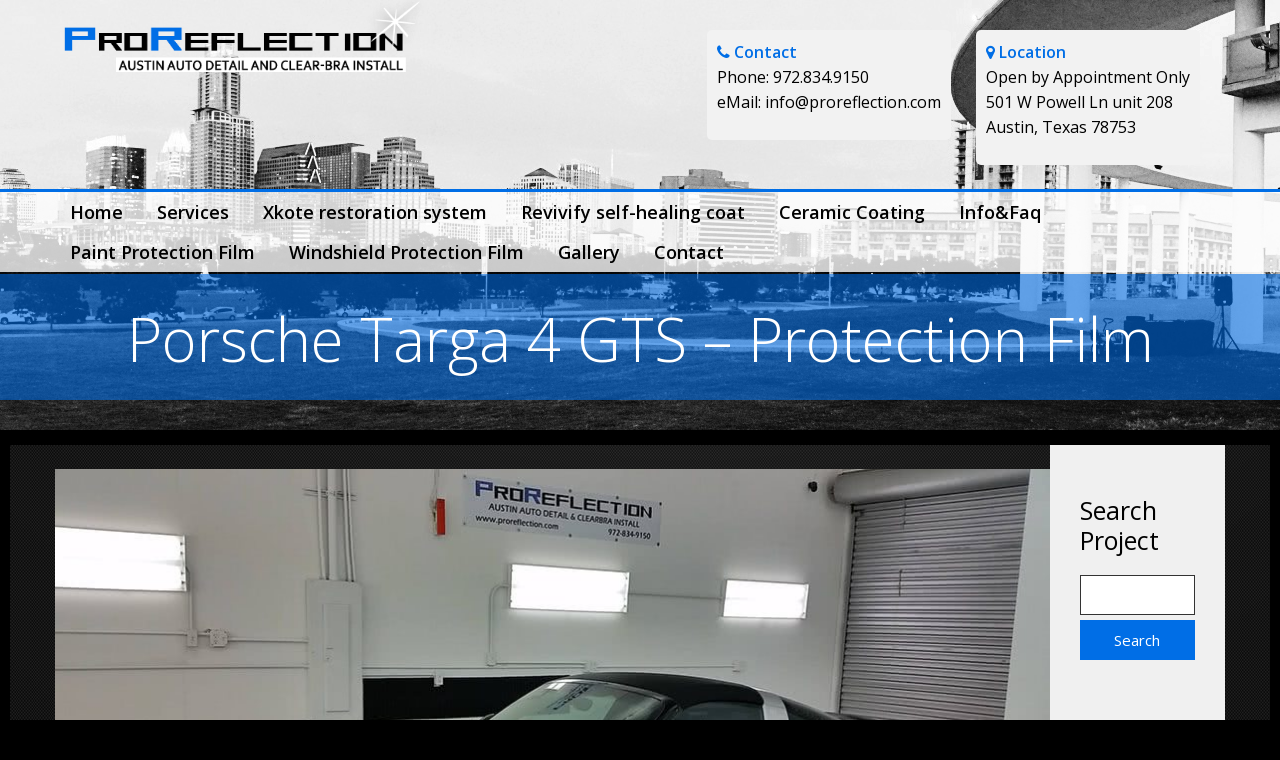

--- FILE ---
content_type: text/html; charset=UTF-8
request_url: https://www.proreflection.com/036-porsche-targa-4-gts-protection-film/
body_size: 19770
content:
<!DOCTYPE html>
<html lang="en-US">
<head>
<meta charset="UTF-8" />
<meta name='robots' content='index, follow, max-image-preview:large, max-snippet:-1, max-video-preview:-1' />
<meta name="viewport" content="width=device-width, initial-scale=1" />

	<!-- This site is optimized with the Yoast SEO plugin v20.10 - https://yoast.com/wordpress/plugins/seo/ -->
	<title>Porsche Targa 4 GTS - Protection Film | ProReflection Austin, Texas</title>
	<link rel="canonical" href="https://www.proreflection.com/036-porsche-targa-4-gts-protection-film/" />
	<meta property="og:locale" content="en_US" />
	<meta property="og:type" content="article" />
	<meta property="og:title" content="Porsche Targa 4 GTS - Protection Film | ProReflection Austin, Texas" />
	<meta property="og:description" content="About this project: To request a quote, please include the year, make and model, please be specific with the model also if any camera or" />
	<meta property="og:url" content="https://www.proreflection.com/036-porsche-targa-4-gts-protection-film/" />
	<meta property="og:site_name" content="ProReflection" />
	<meta property="article:published_time" content="2019-03-24T12:37:31+00:00" />
	<meta property="article:modified_time" content="2019-03-24T21:32:29+00:00" />
	<meta property="og:image" content="https://www.proreflection.com/wp-content/uploads/2019/03/protection_film_036.jpg" />
	<meta property="og:image:width" content="500" />
	<meta property="og:image:height" content="150" />
	<meta property="og:image:type" content="image/jpeg" />
	<meta name="author" content="dowmedia0322121" />
	<meta name="twitter:card" content="summary_large_image" />
	<meta name="twitter:label1" content="Written by" />
	<meta name="twitter:data1" content="dowmedia0322121" />
	<script type="application/ld+json" class="yoast-schema-graph">{"@context":"https://schema.org","@graph":[{"@type":"WebPage","@id":"https://www.proreflection.com/036-porsche-targa-4-gts-protection-film/","url":"https://www.proreflection.com/036-porsche-targa-4-gts-protection-film/","name":"Porsche Targa 4 GTS - Protection Film | ProReflection Austin, Texas","isPartOf":{"@id":"https://www.proreflection.com/#website"},"primaryImageOfPage":{"@id":"https://www.proreflection.com/036-porsche-targa-4-gts-protection-film/#primaryimage"},"image":{"@id":"https://www.proreflection.com/036-porsche-targa-4-gts-protection-film/#primaryimage"},"thumbnailUrl":"https://www.proreflection.com/wp-content/uploads/2019/03/protection_film_036.jpg","datePublished":"2019-03-24T12:37:31+00:00","dateModified":"2019-03-24T21:32:29+00:00","author":{"@id":"https://www.proreflection.com/#/schema/person/d4dd262161706177e0e0b85f35472036"},"breadcrumb":{"@id":"https://www.proreflection.com/036-porsche-targa-4-gts-protection-film/#breadcrumb"},"inLanguage":"en-US","potentialAction":[{"@type":"ReadAction","target":["https://www.proreflection.com/036-porsche-targa-4-gts-protection-film/"]}]},{"@type":"ImageObject","inLanguage":"en-US","@id":"https://www.proreflection.com/036-porsche-targa-4-gts-protection-film/#primaryimage","url":"https://www.proreflection.com/wp-content/uploads/2019/03/protection_film_036.jpg","contentUrl":"https://www.proreflection.com/wp-content/uploads/2019/03/protection_film_036.jpg","width":500,"height":150},{"@type":"BreadcrumbList","@id":"https://www.proreflection.com/036-porsche-targa-4-gts-protection-film/#breadcrumb","itemListElement":[{"@type":"ListItem","position":1,"name":"Home","item":"https://www.proreflection.com/"},{"@type":"ListItem","position":2,"name":"Porsche Targa 4 GTS &#8211; Protection Film"}]},{"@type":"WebSite","@id":"https://www.proreflection.com/#website","url":"https://www.proreflection.com/","name":"ProReflection","description":"Austin Auto details and clear-bra Install","potentialAction":[{"@type":"SearchAction","target":{"@type":"EntryPoint","urlTemplate":"https://www.proreflection.com/?s={search_term_string}"},"query-input":"required name=search_term_string"}],"inLanguage":"en-US"},{"@type":"Person","@id":"https://www.proreflection.com/#/schema/person/d4dd262161706177e0e0b85f35472036","name":"dowmedia0322121","image":{"@type":"ImageObject","inLanguage":"en-US","@id":"https://www.proreflection.com/#/schema/person/image/","url":"https://secure.gravatar.com/avatar/e6c19352a606c9052bbdebf633c85dca?s=96&d=mm&r=g","contentUrl":"https://secure.gravatar.com/avatar/e6c19352a606c9052bbdebf633c85dca?s=96&d=mm&r=g","caption":"dowmedia0322121"},"url":"https://www.proreflection.com/author/dowmedia0322121/"}]}</script>
	<!-- / Yoast SEO plugin. -->


<link rel='dns-prefetch' href='//maxcdn.bootstrapcdn.com' />
<link rel='dns-prefetch' href='//fonts.googleapis.com' />
<link rel="alternate" type="application/rss+xml" title="ProReflection &raquo; Feed" href="https://www.proreflection.com/feed/" />
<link rel="profile" href="https://gmpg.org/xfn/11" />
<link rel="pingback" href="https://www.proreflection.com/xmlrpc.php" />
<script type="text/javascript">
window._wpemojiSettings = {"baseUrl":"https:\/\/s.w.org\/images\/core\/emoji\/14.0.0\/72x72\/","ext":".png","svgUrl":"https:\/\/s.w.org\/images\/core\/emoji\/14.0.0\/svg\/","svgExt":".svg","source":{"concatemoji":"https:\/\/www.proreflection.com\/wp-includes\/js\/wp-emoji-release.min.js?ver=6.2.8"}};
/*! This file is auto-generated */
!function(e,a,t){var n,r,o,i=a.createElement("canvas"),p=i.getContext&&i.getContext("2d");function s(e,t){p.clearRect(0,0,i.width,i.height),p.fillText(e,0,0);e=i.toDataURL();return p.clearRect(0,0,i.width,i.height),p.fillText(t,0,0),e===i.toDataURL()}function c(e){var t=a.createElement("script");t.src=e,t.defer=t.type="text/javascript",a.getElementsByTagName("head")[0].appendChild(t)}for(o=Array("flag","emoji"),t.supports={everything:!0,everythingExceptFlag:!0},r=0;r<o.length;r++)t.supports[o[r]]=function(e){if(p&&p.fillText)switch(p.textBaseline="top",p.font="600 32px Arial",e){case"flag":return s("\ud83c\udff3\ufe0f\u200d\u26a7\ufe0f","\ud83c\udff3\ufe0f\u200b\u26a7\ufe0f")?!1:!s("\ud83c\uddfa\ud83c\uddf3","\ud83c\uddfa\u200b\ud83c\uddf3")&&!s("\ud83c\udff4\udb40\udc67\udb40\udc62\udb40\udc65\udb40\udc6e\udb40\udc67\udb40\udc7f","\ud83c\udff4\u200b\udb40\udc67\u200b\udb40\udc62\u200b\udb40\udc65\u200b\udb40\udc6e\u200b\udb40\udc67\u200b\udb40\udc7f");case"emoji":return!s("\ud83e\udef1\ud83c\udffb\u200d\ud83e\udef2\ud83c\udfff","\ud83e\udef1\ud83c\udffb\u200b\ud83e\udef2\ud83c\udfff")}return!1}(o[r]),t.supports.everything=t.supports.everything&&t.supports[o[r]],"flag"!==o[r]&&(t.supports.everythingExceptFlag=t.supports.everythingExceptFlag&&t.supports[o[r]]);t.supports.everythingExceptFlag=t.supports.everythingExceptFlag&&!t.supports.flag,t.DOMReady=!1,t.readyCallback=function(){t.DOMReady=!0},t.supports.everything||(n=function(){t.readyCallback()},a.addEventListener?(a.addEventListener("DOMContentLoaded",n,!1),e.addEventListener("load",n,!1)):(e.attachEvent("onload",n),a.attachEvent("onreadystatechange",function(){"complete"===a.readyState&&t.readyCallback()})),(e=t.source||{}).concatemoji?c(e.concatemoji):e.wpemoji&&e.twemoji&&(c(e.twemoji),c(e.wpemoji)))}(window,document,window._wpemojiSettings);
</script>
<style type="text/css">
img.wp-smiley,
img.emoji {
	display: inline !important;
	border: none !important;
	box-shadow: none !important;
	height: 1em !important;
	width: 1em !important;
	margin: 0 0.07em !important;
	vertical-align: -0.1em !important;
	background: none !important;
	padding: 0 !important;
}
</style>
	<link rel='stylesheet' id='sbi_styles-css' href='https://www.proreflection.com/wp-content/plugins/instagram-feed/css/sbi-styles.min.css?ver=6.1.5' type='text/css' media='all' />
<link rel='stylesheet' id='wp-block-library-css' href='https://www.proreflection.com/wp-includes/css/dist/block-library/style.min.css?ver=6.2.8' type='text/css' media='all' />
<link rel='stylesheet' id='classic-theme-styles-css' href='https://www.proreflection.com/wp-includes/css/classic-themes.min.css?ver=6.2.8' type='text/css' media='all' />
<style id='global-styles-inline-css' type='text/css'>
body{--wp--preset--color--black: #000000;--wp--preset--color--cyan-bluish-gray: #abb8c3;--wp--preset--color--white: #ffffff;--wp--preset--color--pale-pink: #f78da7;--wp--preset--color--vivid-red: #cf2e2e;--wp--preset--color--luminous-vivid-orange: #ff6900;--wp--preset--color--luminous-vivid-amber: #fcb900;--wp--preset--color--light-green-cyan: #7bdcb5;--wp--preset--color--vivid-green-cyan: #00d084;--wp--preset--color--pale-cyan-blue: #8ed1fc;--wp--preset--color--vivid-cyan-blue: #0693e3;--wp--preset--color--vivid-purple: #9b51e0;--wp--preset--gradient--vivid-cyan-blue-to-vivid-purple: linear-gradient(135deg,rgba(6,147,227,1) 0%,rgb(155,81,224) 100%);--wp--preset--gradient--light-green-cyan-to-vivid-green-cyan: linear-gradient(135deg,rgb(122,220,180) 0%,rgb(0,208,130) 100%);--wp--preset--gradient--luminous-vivid-amber-to-luminous-vivid-orange: linear-gradient(135deg,rgba(252,185,0,1) 0%,rgba(255,105,0,1) 100%);--wp--preset--gradient--luminous-vivid-orange-to-vivid-red: linear-gradient(135deg,rgba(255,105,0,1) 0%,rgb(207,46,46) 100%);--wp--preset--gradient--very-light-gray-to-cyan-bluish-gray: linear-gradient(135deg,rgb(238,238,238) 0%,rgb(169,184,195) 100%);--wp--preset--gradient--cool-to-warm-spectrum: linear-gradient(135deg,rgb(74,234,220) 0%,rgb(151,120,209) 20%,rgb(207,42,186) 40%,rgb(238,44,130) 60%,rgb(251,105,98) 80%,rgb(254,248,76) 100%);--wp--preset--gradient--blush-light-purple: linear-gradient(135deg,rgb(255,206,236) 0%,rgb(152,150,240) 100%);--wp--preset--gradient--blush-bordeaux: linear-gradient(135deg,rgb(254,205,165) 0%,rgb(254,45,45) 50%,rgb(107,0,62) 100%);--wp--preset--gradient--luminous-dusk: linear-gradient(135deg,rgb(255,203,112) 0%,rgb(199,81,192) 50%,rgb(65,88,208) 100%);--wp--preset--gradient--pale-ocean: linear-gradient(135deg,rgb(255,245,203) 0%,rgb(182,227,212) 50%,rgb(51,167,181) 100%);--wp--preset--gradient--electric-grass: linear-gradient(135deg,rgb(202,248,128) 0%,rgb(113,206,126) 100%);--wp--preset--gradient--midnight: linear-gradient(135deg,rgb(2,3,129) 0%,rgb(40,116,252) 100%);--wp--preset--duotone--dark-grayscale: url('#wp-duotone-dark-grayscale');--wp--preset--duotone--grayscale: url('#wp-duotone-grayscale');--wp--preset--duotone--purple-yellow: url('#wp-duotone-purple-yellow');--wp--preset--duotone--blue-red: url('#wp-duotone-blue-red');--wp--preset--duotone--midnight: url('#wp-duotone-midnight');--wp--preset--duotone--magenta-yellow: url('#wp-duotone-magenta-yellow');--wp--preset--duotone--purple-green: url('#wp-duotone-purple-green');--wp--preset--duotone--blue-orange: url('#wp-duotone-blue-orange');--wp--preset--font-size--small: 13px;--wp--preset--font-size--medium: 20px;--wp--preset--font-size--large: 36px;--wp--preset--font-size--x-large: 42px;--wp--preset--spacing--20: 0.44rem;--wp--preset--spacing--30: 0.67rem;--wp--preset--spacing--40: 1rem;--wp--preset--spacing--50: 1.5rem;--wp--preset--spacing--60: 2.25rem;--wp--preset--spacing--70: 3.38rem;--wp--preset--spacing--80: 5.06rem;--wp--preset--shadow--natural: 6px 6px 9px rgba(0, 0, 0, 0.2);--wp--preset--shadow--deep: 12px 12px 50px rgba(0, 0, 0, 0.4);--wp--preset--shadow--sharp: 6px 6px 0px rgba(0, 0, 0, 0.2);--wp--preset--shadow--outlined: 6px 6px 0px -3px rgba(255, 255, 255, 1), 6px 6px rgba(0, 0, 0, 1);--wp--preset--shadow--crisp: 6px 6px 0px rgba(0, 0, 0, 1);}:where(.is-layout-flex){gap: 0.5em;}body .is-layout-flow > .alignleft{float: left;margin-inline-start: 0;margin-inline-end: 2em;}body .is-layout-flow > .alignright{float: right;margin-inline-start: 2em;margin-inline-end: 0;}body .is-layout-flow > .aligncenter{margin-left: auto !important;margin-right: auto !important;}body .is-layout-constrained > .alignleft{float: left;margin-inline-start: 0;margin-inline-end: 2em;}body .is-layout-constrained > .alignright{float: right;margin-inline-start: 2em;margin-inline-end: 0;}body .is-layout-constrained > .aligncenter{margin-left: auto !important;margin-right: auto !important;}body .is-layout-constrained > :where(:not(.alignleft):not(.alignright):not(.alignfull)){max-width: var(--wp--style--global--content-size);margin-left: auto !important;margin-right: auto !important;}body .is-layout-constrained > .alignwide{max-width: var(--wp--style--global--wide-size);}body .is-layout-flex{display: flex;}body .is-layout-flex{flex-wrap: wrap;align-items: center;}body .is-layout-flex > *{margin: 0;}:where(.wp-block-columns.is-layout-flex){gap: 2em;}.has-black-color{color: var(--wp--preset--color--black) !important;}.has-cyan-bluish-gray-color{color: var(--wp--preset--color--cyan-bluish-gray) !important;}.has-white-color{color: var(--wp--preset--color--white) !important;}.has-pale-pink-color{color: var(--wp--preset--color--pale-pink) !important;}.has-vivid-red-color{color: var(--wp--preset--color--vivid-red) !important;}.has-luminous-vivid-orange-color{color: var(--wp--preset--color--luminous-vivid-orange) !important;}.has-luminous-vivid-amber-color{color: var(--wp--preset--color--luminous-vivid-amber) !important;}.has-light-green-cyan-color{color: var(--wp--preset--color--light-green-cyan) !important;}.has-vivid-green-cyan-color{color: var(--wp--preset--color--vivid-green-cyan) !important;}.has-pale-cyan-blue-color{color: var(--wp--preset--color--pale-cyan-blue) !important;}.has-vivid-cyan-blue-color{color: var(--wp--preset--color--vivid-cyan-blue) !important;}.has-vivid-purple-color{color: var(--wp--preset--color--vivid-purple) !important;}.has-black-background-color{background-color: var(--wp--preset--color--black) !important;}.has-cyan-bluish-gray-background-color{background-color: var(--wp--preset--color--cyan-bluish-gray) !important;}.has-white-background-color{background-color: var(--wp--preset--color--white) !important;}.has-pale-pink-background-color{background-color: var(--wp--preset--color--pale-pink) !important;}.has-vivid-red-background-color{background-color: var(--wp--preset--color--vivid-red) !important;}.has-luminous-vivid-orange-background-color{background-color: var(--wp--preset--color--luminous-vivid-orange) !important;}.has-luminous-vivid-amber-background-color{background-color: var(--wp--preset--color--luminous-vivid-amber) !important;}.has-light-green-cyan-background-color{background-color: var(--wp--preset--color--light-green-cyan) !important;}.has-vivid-green-cyan-background-color{background-color: var(--wp--preset--color--vivid-green-cyan) !important;}.has-pale-cyan-blue-background-color{background-color: var(--wp--preset--color--pale-cyan-blue) !important;}.has-vivid-cyan-blue-background-color{background-color: var(--wp--preset--color--vivid-cyan-blue) !important;}.has-vivid-purple-background-color{background-color: var(--wp--preset--color--vivid-purple) !important;}.has-black-border-color{border-color: var(--wp--preset--color--black) !important;}.has-cyan-bluish-gray-border-color{border-color: var(--wp--preset--color--cyan-bluish-gray) !important;}.has-white-border-color{border-color: var(--wp--preset--color--white) !important;}.has-pale-pink-border-color{border-color: var(--wp--preset--color--pale-pink) !important;}.has-vivid-red-border-color{border-color: var(--wp--preset--color--vivid-red) !important;}.has-luminous-vivid-orange-border-color{border-color: var(--wp--preset--color--luminous-vivid-orange) !important;}.has-luminous-vivid-amber-border-color{border-color: var(--wp--preset--color--luminous-vivid-amber) !important;}.has-light-green-cyan-border-color{border-color: var(--wp--preset--color--light-green-cyan) !important;}.has-vivid-green-cyan-border-color{border-color: var(--wp--preset--color--vivid-green-cyan) !important;}.has-pale-cyan-blue-border-color{border-color: var(--wp--preset--color--pale-cyan-blue) !important;}.has-vivid-cyan-blue-border-color{border-color: var(--wp--preset--color--vivid-cyan-blue) !important;}.has-vivid-purple-border-color{border-color: var(--wp--preset--color--vivid-purple) !important;}.has-vivid-cyan-blue-to-vivid-purple-gradient-background{background: var(--wp--preset--gradient--vivid-cyan-blue-to-vivid-purple) !important;}.has-light-green-cyan-to-vivid-green-cyan-gradient-background{background: var(--wp--preset--gradient--light-green-cyan-to-vivid-green-cyan) !important;}.has-luminous-vivid-amber-to-luminous-vivid-orange-gradient-background{background: var(--wp--preset--gradient--luminous-vivid-amber-to-luminous-vivid-orange) !important;}.has-luminous-vivid-orange-to-vivid-red-gradient-background{background: var(--wp--preset--gradient--luminous-vivid-orange-to-vivid-red) !important;}.has-very-light-gray-to-cyan-bluish-gray-gradient-background{background: var(--wp--preset--gradient--very-light-gray-to-cyan-bluish-gray) !important;}.has-cool-to-warm-spectrum-gradient-background{background: var(--wp--preset--gradient--cool-to-warm-spectrum) !important;}.has-blush-light-purple-gradient-background{background: var(--wp--preset--gradient--blush-light-purple) !important;}.has-blush-bordeaux-gradient-background{background: var(--wp--preset--gradient--blush-bordeaux) !important;}.has-luminous-dusk-gradient-background{background: var(--wp--preset--gradient--luminous-dusk) !important;}.has-pale-ocean-gradient-background{background: var(--wp--preset--gradient--pale-ocean) !important;}.has-electric-grass-gradient-background{background: var(--wp--preset--gradient--electric-grass) !important;}.has-midnight-gradient-background{background: var(--wp--preset--gradient--midnight) !important;}.has-small-font-size{font-size: var(--wp--preset--font-size--small) !important;}.has-medium-font-size{font-size: var(--wp--preset--font-size--medium) !important;}.has-large-font-size{font-size: var(--wp--preset--font-size--large) !important;}.has-x-large-font-size{font-size: var(--wp--preset--font-size--x-large) !important;}
.wp-block-navigation a:where(:not(.wp-element-button)){color: inherit;}
:where(.wp-block-columns.is-layout-flex){gap: 2em;}
.wp-block-pullquote{font-size: 1.5em;line-height: 1.6;}
</style>
<link rel='stylesheet' id='cherry-portfolio-css' href='https://www.proreflection.com/wp-content/plugins/cherry-portfolio/public/assets/css/style.css?ver=1.0.5' type='text/css' media='all' />
<link rel='stylesheet' id='slider-pro-style-css' href='https://www.proreflection.com/wp-content/plugins/cherry-simple-slider/public/assets/css/slider-pro.css?ver=1.0.5' type='text/css' media='all' />
<link rel='stylesheet' id='cherry-slider-style-css' href='https://www.proreflection.com/wp-content/plugins/cherry-simple-slider/public/assets/css/style.css?ver=1.0.5' type='text/css' media='all' />
<link rel='stylesheet' id='cherry-social-flaticon-css' href='https://www.proreflection.com/wp-content/plugins/cherry-social/public/assets/fonts/flaticon.min.css?ver=1.0.4' type='text/css' media='all' />
<link rel='stylesheet' id='cherry-social-css' href='https://www.proreflection.com/wp-content/plugins/cherry-social/public/assets/css/public.css?ver=1.0.4' type='text/css' media='all' />
<link rel='stylesheet' id='cherry-testimonials-css' href='https://www.proreflection.com/wp-content/plugins/cherry-testimonials/public/assets/css/style.css?ver=1.1.3' type='text/css' media='all' />
<link rel='stylesheet' id='vfb-pro-css' href='https://www.proreflection.com/wp-content/plugins/vfb-pro/public/assets/css/vfb-style.min.css?ver=2019.05.10' type='text/css' media='all' />
<link rel='stylesheet' id='font-awesome-css' href='//maxcdn.bootstrapcdn.com/font-awesome/4.4.0/css/font-awesome.min.css?ver=4.4.0' type='text/css' media='all' />
<link rel='stylesheet' id='swiper-css' href='https://www.proreflection.com/wp-content/plugins/cherry-shortcodes/assets/css/swiper.css?ver=1.0.7.6' type='text/css' media='all' />
<link rel='stylesheet' id='magnific-popup-css' href='https://www.proreflection.com/wp-content/themes/cherryframework4/lib/assets/css/magnific-popup.css?ver=1.0.0' type='text/css' media='all' />
<link rel='stylesheet' id='cherry-shortcodes-all-css' href='https://www.proreflection.com/wp-content/plugins/cherry-shortcodes/assets/css/shortcodes.css?ver=1.0.7.6' type='text/css' media='all' />
<link rel='stylesheet' id='cherry-charts-css' href='https://www.proreflection.com/wp-content/plugins/cherry-charts/assets/public/css/cherry-charts.css?ver=1.1.0' type='text/css' media='all' />
<link rel='stylesheet' id='proreflection-grid-base-css' href='https://www.proreflection.com/wp-content/themes/cherryframework4/assets/css/grid-base.css?ver=1.0.0' type='text/css' media='all' />
<link rel='stylesheet' id='proreflection-grid-responsive-css' href='https://www.proreflection.com/wp-content/themes/cherryframework4/assets/css/grid-responsive.css?ver=1.0.0' type='text/css' media='all' />
<link rel='stylesheet' id='slick-css' href='https://www.proreflection.com/wp-content/themes/cherryframework4/lib/assets/css/slick.css?ver=1.5.0' type='text/css' media='all' />
<link rel='stylesheet' id='cherryframework4-drop-downs-css' href='https://www.proreflection.com/wp-content/themes/cherryframework4/lib/assets/css/drop-downs.css?ver=1.0.0' type='text/css' media='all' />
<link rel='stylesheet' id='proreflection-main-css' href='https://www.proreflection.com/wp-content/themes/proreflection/assets/css/main.css?ver=1.0.0' type='text/css' media='all' />
<link rel='stylesheet' id='proreflection-main-responsive-css' href='https://www.proreflection.com/wp-content/themes/cherryframework4/assets/css/main-responsive.css?ver=1.0.0' type='text/css' media='all' />
<link rel='stylesheet' id='cherryframework4-add-ons-css' href='https://www.proreflection.com/wp-content/themes/cherryframework4/lib/assets/css/add-ons.css?ver=4.0.5.6' type='text/css' media='all' />
<link rel='stylesheet' id='proreflection-style-css' href='https://www.proreflection.com/wp-content/themes/proreflection/style.css?ver=1.0.0' type='text/css' media='all' />
<style id='proreflection-style-inline-css' type='text/css'>
body {color:#ffffff;font:16px/25px "Open Sans", sans-serif;}body {background-image: url(https://www.proreflection.com/wp-content/uploads/2019/02/bg_header_bw.jpg);background-color:#000000;background-repeat:no-repeat;background-position:right top;background-attachment:fixed;}input[type="text"],input[type="search"],input[type="password"],input[type="email"],input[type="tel"],input[type="email"],input[type="url"] {color:#333333;font:14px/20px "Open Sans", sans-serif;}h1, .h1 {color:#ffffff;font:300 60px/60px "Open Sans", sans-serif;}h2, .h2 {letter-spacing:0;color:#ffffff;font:600 30px/40px "Open Sans", sans-serif;}h3, .h3 {letter-spacing:0;color:#ffffff;font:600 35px/35px "Open Sans", sans-serif;}h4, .h4 {letter-spacing:0;color:#ffffff;font:300 25px/38px "Open Sans", sans-serif;}h5, .h5 {letter-spacing:0;color:#ffffff;font:300 20px/31px "Open Sans", sans-serif;}h6, .h6 {letter-spacing:0;color:#333333;font:12px/14px "Open Sans", sans-serif;}code {color: #006ee6;background-color: rgb(199,255,255);}pre {color: #555555;background-color: rgb(246,246,246);border-color: rgb(200,200,200);}kbd {background-color: rgb(47,47,47);}.site-link {color:#ffffff;font:700 30px/35px Raleway, sans-serif;}.footer-logo-link {color:#777777;font:30px/36px Lobster, sans-serif;}.site-content {background-image: url(https://www.proreflection.com/wp-content/uploads/2019/02/top-background.png);background-color:#000000;background-repeat:repeat;background-position:left;background-attachment:fixed;}.site-footer {color:#777777;font:12px/25px Raleway, sans-serif;}.site-footer{background-color:#ffffff;background-repeat:repeat;background-position:left;background-attachment:fixed;background-image:none;}a {color: #006ee6;}a:hover {color: #333333;}.menu-primary a {color:#000000;font:600 18px/20px "Open Sans", sans-serif;}.menu-secondary a {color:#333333;font:600 15px/20px "Open Sans", sans-serif;}.cherry-mega-menu-sub-item > a {color: #ffffff;}.cherry-mega-menu-sub-item > a:hover {color: #006ee6;}.cherry-mega-menu-sub .sub-column-title > a {color: #333333;}.cherry-breadcrumbs {background-color: rgb(240,240,240);}.cherry-breadcrumbs_item_link,.cherry-breadcrumbs_item_target,.cherry-breadcrumbs_browse,.cherry-breadcrumbs_item_sep {color:#777777;font:14px/20px "Open Sans", sans-serif;}.post-gallery_prev,.post-gallery_next {background-color: #006ee6;color: #ffffff;}.post-gallery_prev:hover,.post-gallery_next:hover {background-color: #333333;color: #ffffff;}.post-gallery_item_caption {background-color: #333333;color: #ffffff;}.post-gallery_paging_item {background-color: #333333;}.slick-active > .post-gallery_paging_item,.post-gallery_paging_item:hover {background-color: #006ee6;}.cherry-list-numbered-circle > li, .cherry-list-numbered-slash > li, .cherry-list-icons > li {color: rgb(51,51,51);}.cherry-list-numbered-circle > li::before {background-color: #006ee6;}.cherry-list-numbered-circle > li:hover::before {background-color: rgb(51,51,51);}.cherry-list-numbered-circle > li:hover {color: #006ee6;}.cherry-list-simple > li {color: #006ee6;}.cherry-list-simple > li::before {color: rgb(221,221,221);}.cherry-list-simple > li:hover {color: rgb(51,51,51);}.cherry-list-simple > li:hover::before {color: #006ee6;}.cherry-list-numbered-slash > li::before {color: #006ee6;}.cherry-list-numbered-slash > li:hover {color: #006ee6;}.cherry-list-numbered-slash > li:hover::before {color: rgb(51,51,51);}.cherry-list-icons > li {color: rgb(51,51,51);}.cherry-list-icons > li:hover {color: #006ee6;}.cherry-list-icons > li i {color: rgb(221,221,221);}.cherry-list-icons > li:hover i {color: rgb(51,51,51);}.cherry-hr-primary{background-color: #006ee6;}.cherry-hr-gray-lighter{background-color: rgb(221,221,221);}.cherry-hr-gray-dark{background-color: rgb(51,51,51);}.cherry-drop-cap:first-letter {color: #006ee6;}.cherry-drop-cap-bg:first-letter {background-color: #006ee6}.cherry-drop-cap-bg-grey:first-letter {background-color: rgb(255,255,255);}.cherry-blockquote, .cherry-blockquote:before{color: #006ee6;}.cherry-highlight {background-color: #006ee6;}.cherry-highlight-grey {background-color: rgb(221,221,221);}.cherry-btn-transparent:hover{color: #555555;}.cherry-tabs-nav span {color: #333333;}.cherry-tabs-nav span.cherry-tabs-current {color: #006ee6;border-bottom: 2px solid rgb(223,223,223);}.cherry-post-meta .cherry-post-date {color: #006ee6;}.portfolio-wrap .portfolio-container .portfolio-pagination ul.page-link li a {color: rgb(51,51,51);}.portfolio-wrap .portfolio-container .portfolio-pagination .page-nav a {color: rgb(51,51,51);}.text-muted {color: rgb(119,119,119);}.help-block {color: rgb(255,255,255);}legend {color: rgb(34,34,34);font-size: 24px;border-bottom: 1px solid rgb(223,223,223);}.cherry-highlight-grey {color: rgb(51,51,51);}abbr[title],abbr[data-original-title] {border-bottom: 1px dotted rgb(51,51,51);}output {color: #555555;font-size: 16px;line-height: 25px;}small, .small {color: rgb(51,51,51);}small, .small {font-size: 14px;}.form-control[disabled], .form-control[readonly], .form-control fieldset[disabled] {background-color: rgb(221,221,221);}.form-control {color: #555555;font-size: 16px;line-height: 25px;}.blockquote-reverse, blockquote.pull-right {border-right: 5px solid rgb(221,221,221);}.page-header {border-bottom: 1px solid rgb(221,221,221);}blockquote {border-left: 5px solid rgb(221,221,221);font-size: 20px;}hr {border-top: 1px solid rgb(221,221,221);}.close,.close:hover,.close:focus {color: #fcf8e3;font-size: 24px;}.lead {font-size: 18px;}.entry-content table {border: 1px solid rgb(255,255,255);}.entry-content table > thead > tr > th,.entry-content table > thead > tr > td,.entry-content table > tbody > tr > th,.entry-content table > tbody > tr > td,.entry-content table > tfoot > tr > th,.entry-content table > tfoot > tr > td {border: 1px solid rgb(255,255,255);line-height: 25px;}.table .table {background-color: #ffffff;}.table > thead > tr > th,.table > thead > tr > td,.table > tbody > tr > th,.table > tbody > tr > td,.table > tfoot > tr > th,.table > tfoot > tr > td {line-height: 25px;}dt,dd {line-height: 25px;}blockquote footer,blockquote small,blockquote .small {line-height: 25px;}address {line-height: 25px;}.cherry-nav-divider {background-color: rgb(221,221,221);}.cherry-box .box-primary {background-color: #006ee6;color: #ffffff;}.cherry-box .box-secondary {background-color: #333333;color: #ffffff;}.cherry-box .box-gray {background-color: #555555;}.cherry-box .box-primary-border {border-color: #006ee6;}.cherry-box .box-secondary-border {border-color: #333333;}.cherry-box .box-gray-border {border-color: #555555;}.text-primary {color:#006ee6;}.text-primary:hover {color:rgb(0,85,205);}.text-success {color:#dff0d8;}.text-success:hover {color:rgb(198,215,191);}.text-info {color:#d9edf7;}.text-info:hover {color:rgb(192,212,222);}.text-warning {color:#fcf8e3;}.text-warning:hover {color:rgb(227,223,202);}.text-danger {color:#f2dede;}.text-danger:hover {color:rgb(217,197,197);}.bg-primary {background-color:#006ee6;}.bg-primary:hover {background-color:rgb(0,85,205);}.bg-success {background-color:#dff0d8;}.bg-success:hover {background-color:rgb(198,215,191);}.bg-info {background-color:#d9edf7;}.bg-info:hover {background-color:rgb(192,212,222);}.bg-warning {background-color:#fcf8e3;}.bg-warning:hover {background-color:rgb(227,223,202);}.bg-danger {background-color:#f2dede;}.bg-danger:hover {background-color:rgb(217,197,197);}@media ( min-width:992px ) {.site-header.boxed { max-width: 1310px }.site-content.boxed { max-width: 1260px }.site-footer.boxed { max-width: 1310px }.site-header.boxed .container {width: auto;max-width: 1170px}.site-content.boxed .container{width: auto;max-width: 1170px}.site-footer.boxed .container {width: auto;max-width: 1170px}.site-header.wide .container,.site-content.wide .container,.site-footer.wide .container {width: auto;max-width: 1170px}}@media ( max-width:500px ) {.menu-primary_trigger {display: block;}.simple-menu.menu-items {display: none !important;}.simple-menu.menu-items[aria-expanded="true"] {display: block !important;}.simple-menu.menu-items {padding: 10px;background: #fafafa;}.simple-menu .sub-menu {position: static;float: none;visibility: visible;opacity: 1;padding: 0 0 0 20px;background: none;}.simple-menu .sub-menu li {float: none;}.simple-menu .sub-menu a {width: 100%;color: #000000;}.simple-menu > ul > li {float: none;display: block;margin: 0;padding: 0 0 3px 0;}}@media ( min-width:500px ) {.simple-menu li:hover > ul,.simple-menu li.focus > ul,.simple-menu li.menu-hover > ul {opacity: 1;visibility: visible;overflow: visible;}}#menu-primary .menu-item a:hover, #menu-primary .menu-item.current-menu-item > a {color: #006ee6;}#menu-primary .sub-menu {border-top:3px solid #006ee6;}#menu-primary .sub-menu a {color: #333333;}#menu-primary .sub-menu a:hover, #menu-primary .sub-menu .current-menu-item a {color: #006ee6;}#menu-primary .sub-menu li {line-height: 20px;}#menu-secondary a {color:#333333;font:600 15px/20px "Open Sans", sans-serif;}#menu-secondary .current-menu-item a, #menu-secondary a:hover {color: #006ee6;}.menu-primary_trigger {color:#fff;background: #006ee6;}.menu-items[aria-expanded="true"] {background: #333333;}#menu-primary .menu-items[aria-expanded="true"] .sub-menu li a {color: #000000;}#menu-primary .menu-items[aria-expanded="true"] .sub-menu li a:hover, #menu-primary .menu-items[aria-expanded="true"] .menu-item.current-menu-item > a {color: #006ee6;}@media ( max-width:500px ) {#header .search-form {margin:24px 0 0 0;}#header .search-form input.search-submit {padding-left:0;}.site-branding {margin-bottom:10px;}#static-area-showcase-area {margin: -150px 0 -35px;}#menu-primary.isStick{padding:0;background:none;}}.isStick {background: #333333;}.cherry-btn-primary {background-color: #006ee6;color: #ffffff;border: 2px solid #006ee6;}.cherry-btn-primary:hover {background-color: #333333;color: #ffffff;border: 2px solid #333333;}.cherry-btn-primary-light {color: #006ee6;border: 2px solid #006ee6;}.cherry-btn-primary-light:hover {background-color: #006ee6;}#header .search-form input[type="submit"] {color: #000000;}#header .search-form input[type="submit"]:hover, #header .search-form.search-open input[type="submit"] {color: #006ee6;}.search-form .search-field {border:1px solid #333333;}.search-form .search-submit {background: #006ee6;}.search-form .search-submit:hover {background: #333333;}.site-title.text-logo .site-link:hover {color: #ffffff;}.cherry-breadcrumbs .cherry-breadcrumbs_content .cherry-breadcrumbs_browse {color: #333333;}.cherry-breadcrumbs .page-title {color: #000000;}.cherry-breadcrumbs .cherry-breadcrumbs_item_target {color: #006ee6;}.cherry-breadcrumbs .cherry-breadcrumbs_item_link, .cherry-breadcrumbs .cherry-breadcrumbs_item_sep {color: #000000;}.cherry-breadcrumbs .cherry-breadcrumbs_item_link:hover {color: #006ee6;}.cherry-box .box-primary {background-color: #006ee6;color: #fff;}.cherry-box .box-primary h1, .cherry-box .box-primary h2, .cherry-box .box-primary h3, .cherry-box .box-primary h4, .cherry-box .box-primary h5 {color: #fff;}.cherry-box .box-primary .cherry-btn-primary-light {color: #fff;border: 2px solid #fff;background:none;}.cherry-box .box-primary .cherry-btn-primary-light:hover {background-color: #333333;border-color: #333333;}.parallax-box .parallax-content .cherry-btn-primary-light:hover {border-color: #006ee6;background: #006ee6;}.cherry-chart .cherry-progress-title, .cherry-chart .cherry-progress-progress {color: #333333;}.cherry-swiper-carousel .swiper-wrapper .team-item .post-thumbnail:before {background: #006ee6;}.cherry-swiper-carousel .swiper-wrapper .team-item .post-thumbnail .bottom-arrow {border-color: #006ee6 transparent transparent transparent;}.cherry-swiper-carousel .swiper-wrapper .team-item .post-meta {color: #333333;}.cherry-swiper-carousel .swiper-wrapper .team-item .team-socials_item .team-socials_link {color: #fff;}.cherry-swiper-carousel .swiper-pagination .swiper-pagination-bullet {background: #333333;}.cherry-swiper-carousel .swiper-pagination .swiper-pagination-bullet:hover, .cherry-swiper-carousel .swiper-pagination .swiper-pagination-bullet.swiper-pagination-bullet-active {background: #006ee6;}.cherry-swiper-carousel-container .position {color: #333333;}.swiper-button-next:hover, .swiper-button-prev:hover {color: #006ee6;}.swiper-pagination-bullet-active {background: #006ee6;}.cherry-counter span.count {color: #006ee6;}.static-area-footer-social {background: #006ee6;}#static-area-footer-social .cherry-follow_title {color: #fff;}.cherry-follow_list .cherry-follow_item .cherry-follow_link {color: #fff;}.cherry-follow_list .cherry-follow_item .cherry-follow_link:before {background: #333333;}.widget .cherry-follow_list .cherry-follow_item .cherry-follow_link {color: #333333;}.widget .cherry-follow_list .cherry-follow_item .cherry-follow_link:hover {color: #fff;}#footer .widget_recent_entries a {color: #006ee6;}.widget_recent_entries ul li a {color: #006ee6;}.wpcf7 form input[type="text"], .wpcf7 form input[type="email"], .wpcf7 form textarea {color:#ffffff;font:16px/25px "Open Sans", sans-serif;color: #333333;}.wpcf7 form .submit-wrap input {color: #333333;}.wpcf7 form .submit-wrap input:hover {color: #fff;border-color: #006ee6;background: #006ee6;}input::-webkit-input-placeholder, textarea::-webkit-input-placeholder {color: #ffffff;}input::-moz-placeholder, textarea::-moz-placeholder {color: #ffffff;}input:-ms-input-placeholder, textarea:-ms-input-placeholder {color: #ffffff;}.cherry-accordion .cherry-spoiler.cherry-spoiler-style-default.cherry-spoiler-closed .cherry-spoiler-title:before {color: #333333;}.cherry-accordion .cherry-spoiler.cherry-spoiler-style-default .cherry-spoiler-title:before {color: #fff;border-color: #006ee6;background: #006ee6;}.testimonials-list .testimonials-item blockquote footer {color: #333333;}.static-simple-slider .sp-arrow {background: #006ee6;}.static-simple-slider .sp-arrow:hover {background: #333333;}.static-simple-slider .sp-layer .cherry-btn.cherry-btn-primary-light:hover {border-color: #333333;background: #333333;}.static-simple-slider .sp-button {border-color: #006ee6;}.static-simple-slider .sp-button.sp-selected-button {background: #006ee6;}.static-simple-slider .slider-container {background: #000000;}.entry-title a {color: #333333;}.entry-title a:hover {color: #006ee6;}.entry-permalink a {color: #fff;background: #006ee6;}.entry-permalink a:hover {color: #fff;background: #333333;}.navigation.pagination .nav-links .page-numbers {color: #fff;background: #333333;}.navigation.pagination .nav-links .page-numbers:hover, .navigation.pagination .nav-links .page-numbers.current {background: #006ee6;}.paging-navigation .nav-links a {color: #333333;border:2px solid #333333;}.paging-navigation .nav-links a:hover {color:#fff;border-color: #006ee6;background: #006ee6;}.widget ul li a {color: #333333;}.widget ul li a:hover {color: #006ee6;}.widget_categories li a:hover:before {color: #006ee6;}.error-404-num {font-family: typography-h1[family];font-size:120px;line-height:120px;font-weight:bold;color: #333333;}.portfolio-wrap .portfolio-container .portfolio-list div.portfolio-item .rollover-content:before {background: #006ee6;}.portfolio-wrap .portfolio-container.grid-layout .portfolio-list div.portfolio-item .item-content.rollover-content h3 {color: #fff;}.portfolio-wrap .portfolio-container.grid-layout .portfolio-list div.portfolio-item .item-content.rollover-content .content {color: #fff;}.portfolio-wrap .portfolio-container.grid-layout .portfolio-list div.portfolio-item .item-content.rollover-content .item-link {color: #fff;border: 2px solid #fff;}.portfolio-wrap .portfolio-container.grid-layout .portfolio-list div.portfolio-item .item-content.rollover-content .item-link:hover {color: #fff;border-color: #333333;background: #333333;}.portfolio-wrap .portfolio-container .portfolio-ajax-button .load-more-button a {color: #fff;background: #006ee6;}.portfolio-wrap .portfolio-container .portfolio-ajax-button .load-more-button a:hover {background: #333333;}.portfolio-wrap .portfolio-filter ul.filter li a {color: #333333;}.portfolio-wrap .portfolio-filter ul.filter li a:hover, .portfolio-wrap .portfolio-filter ul.filter li.active a {color: #006ee6;}.portfolio-wrap .portfolio-filter ul.filter li:before {background: #006ee6;}.portfolio-wrap .portfolio-container .portfolio-pagination ul.page-link li a, .portfolio-wrap .portfolio-container .portfolio-pagination .page-nav a {color: #fff;background: #006ee6;}.portfolio-wrap .portfolio-container .portfolio-pagination ul.page-link li a:hover, .portfolio-wrap .portfolio-container .portfolio-pagination ul.page-link li.active a, .portfolio-wrap .portfolio-container .portfolio-pagination .page-nav a:hover {background:#333333;}.cherry-spinner-double-bounce .cherry-double-bounce1, .cherry-spinner-double-bounce .cherry-double-bounce2 {background-color: #006ee6;}body.single-portfolio article.type-portfolio .cherry-portfolio-single-post .post-meta-container .post-date {color: #333333;}body.single-portfolio article.type-portfolio .cherry-portfolio-single-post a {color: #006ee6;}body.single-portfolio article.type-portfolio .cherry-portfolio-single-post a:hover {color: #333333;}body.single-portfolio article.type-portfolio .cherry-portfolio-single-post .post-meta-container i {color: #333333;}.related-posts .entry-title a {color: #333333;}.related-posts .entry-title a:hover {color: #006ee6;}.related-posts .entry-permalink a {color: #fff;background:#006ee6;}.related-posts .entry-permalink a:hover {color: #fff;background: #333333;}.comment-respond form .form-submit .submit {color: #fff;background: #006ee6;}.comment-respond form .form-submit .submit:hover {color: #fff;background: #333333;}.comment-list .comment-author .fn a {color: #333333;}.comment-list .comment-author .fn a:hover {color: #006ee6;}.comment-reply-link {color: #fff;background: #006ee6;}.comment-reply-link:hover {color: #fff;background: #333333;}
</style>
<link rel='stylesheet' id='cherry-google-fonts-css' href='//fonts.googleapis.com/css?family=Open+Sans%3A600%2Cregular%2C300%7CRaleway%3A700%2Cregular%7CLobster%3Aregular%7CAbril+Fatface%3Aitalic&#038;subset=latin%2Clatin-ext&#038;ver=6.2.8' type='text/css' media='all' />
<link rel='stylesheet' id='cff-css' href='https://www.proreflection.com/wp-content/plugins/custom-facebook-feed/assets/css/cff-style.min.css?ver=4.1.8' type='text/css' media='all' />
<link rel='stylesheet' id='sb-font-awesome-css' href='https://maxcdn.bootstrapcdn.com/font-awesome/4.7.0/css/font-awesome.min.css?ver=6.2.8' type='text/css' media='all' />
<link rel='stylesheet' id='wp-my-instagram-css' href='https://www.proreflection.com/wp-content/plugins/wp-my-instagram/css/style.css?ver=1.0' type='text/css' media='all' />
<link rel='stylesheet' id='cherry-grid-css' href='https://www.proreflection.com/wp-content/plugins/cherry-grid/assets/css/style.css?ver=1.0.2' type='text/css' media='all' />
<link rel='stylesheet' id='cherry-team-css' href='https://www.proreflection.com/wp-content/plugins/cherry-team/public/assets/css/style.css?ver=1.0.8' type='text/css' media='all' />
<link rel='stylesheet' id='mpce-theme-css' href='https://www.proreflection.com/wp-content/plugins/motopress-content-editor/includes/css/theme.min.css?ver=3.0.6' type='text/css' media='all' />
<style id='mpce-theme-inline-css' type='text/css'>
.mp-row-fixed-width {max-width:1170px;}
</style>
<link rel='stylesheet' id='mpce-bootstrap-grid-css' href='https://www.proreflection.com/wp-content/plugins/motopress-content-editor/bootstrap/bootstrap-grid.min.css?ver=3.0.6' type='text/css' media='all' />
<script type='text/javascript' src='https://www.proreflection.com/wp-includes/js/jquery/jquery.min.js?ver=3.6.4' id='jquery-core-js'></script>
<script type='text/javascript' src='https://www.proreflection.com/wp-includes/js/jquery/jquery-migrate.min.js?ver=3.4.0' id='jquery-migrate-js'></script>
<link rel="https://api.w.org/" href="https://www.proreflection.com/wp-json/" /><link rel="alternate" type="application/json" href="https://www.proreflection.com/wp-json/wp/v2/posts/3759" /><link rel="EditURI" type="application/rsd+xml" title="RSD" href="https://www.proreflection.com/xmlrpc.php?rsd" />
<link rel="wlwmanifest" type="application/wlwmanifest+xml" href="https://www.proreflection.com/wp-includes/wlwmanifest.xml" />
<meta name="generator" content="WordPress 6.2.8" />
<link rel='shortlink' href='https://www.proreflection.com/?p=3759' />
<link rel="alternate" type="application/json+oembed" href="https://www.proreflection.com/wp-json/oembed/1.0/embed?url=https%3A%2F%2Fwww.proreflection.com%2F036-porsche-targa-4-gts-protection-film%2F" />
<link rel="alternate" type="text/xml+oembed" href="https://www.proreflection.com/wp-json/oembed/1.0/embed?url=https%3A%2F%2Fwww.proreflection.com%2F036-porsche-targa-4-gts-protection-film%2F&#038;format=xml" />
<!-- Google tag (gtag.js) --> <script async src="https://www.googletagmanager.com/gtag/js?id=G-2J1PZE6TSS"></script> <script> window.dataLayer = window.dataLayer || []; function gtag(){dataLayer.push(arguments);} gtag('js', new Date()); gtag('config', 'G-2J1PZE6TSS'); </script> 

<!--Start of Tawk.to Script-->
<script type="text/javascript">
var Tawk_API=Tawk_API||{}, Tawk_LoadStart=new Date();
(function(){
var s1=document.createElement("script"),s0=document.getElementsByTagName("script")[0];
s1.async=true;
s1.src='https://embed.tawk.to/65e0a5428d261e1b5f66f843/default';
s1.charset='UTF-8';
s1.setAttribute('crossorigin','*');
s0.parentNode.insertBefore(s1,s0);
})();
</script>
<!--End of Tawk.to Script-->	<script type="text/javascript">
		MPSLCore = {
			'path': "https://www.proreflection.com/wp-content/plugins/motopress-slider/motoslider_core/",
			'version': "2.1.0"
		};
	</script>
<meta name = "format-detection" content = "telephone=no" /><link rel="icon" href="https://www.proreflection.com/wp-content/uploads/2020/10/icon.png" sizes="32x32" />
<link rel="icon" href="https://www.proreflection.com/wp-content/uploads/2020/10/icon.png" sizes="192x192" />
<link rel="apple-touch-icon" href="https://www.proreflection.com/wp-content/uploads/2020/10/icon.png" />
<meta name="msapplication-TileImage" content="https://www.proreflection.com/wp-content/uploads/2020/10/icon.png" />
<style>button#responsive-menu-pro-button,
#responsive-menu-pro-container {
    display: none;
    -webkit-text-size-adjust: 100%;
}

#responsive-menu-pro-container {
    z-index: 99998;
}

@media screen and (max-width:800px) {

    #responsive-menu-pro-container {
        display: block;
        position: fixed;
        top: 0;
        bottom: 0;        padding-bottom: 5px;
        margin-bottom: -5px;
        outline: 1px solid transparent;
        overflow-y: auto;
        overflow-x: hidden;
    }

    #responsive-menu-pro-container .responsive-menu-pro-search-box {
        width: 100%;
        padding: 0 2%;
        border-radius: 2px;
        height: 50px;
        -webkit-appearance: none;
    }

    #responsive-menu-pro-container.push-left,
    #responsive-menu-pro-container.slide-left {
        transform: translateX(-100%);
        -ms-transform: translateX(-100%);
        -webkit-transform: translateX(-100%);
        -moz-transform: translateX(-100%);
    }

    .responsive-menu-pro-open #responsive-menu-pro-container.push-left,
    .responsive-menu-pro-open #responsive-menu-pro-container.slide-left {
        transform: translateX(0);
        -ms-transform: translateX(0);
        -webkit-transform: translateX(0);
        -moz-transform: translateX(0);
    }

    #responsive-menu-pro-container.push-top,
    #responsive-menu-pro-container.slide-top {
        transform: translateY(-100%);
        -ms-transform: translateY(-100%);
        -webkit-transform: translateY(-100%);
        -moz-transform: translateY(-100%);
    }

    .responsive-menu-pro-open #responsive-menu-pro-container.push-top,
    .responsive-menu-pro-open #responsive-menu-pro-container.slide-top {
        transform: translateY(0);
        -ms-transform: translateY(0);
        -webkit-transform: translateY(0);
        -moz-transform: translateY(0);
    }

    #responsive-menu-pro-container.push-right,
    #responsive-menu-pro-container.slide-right {
        transform: translateX(100%);
        -ms-transform: translateX(100%);
        -webkit-transform: translateX(100%);
        -moz-transform: translateX(100%);
    }

    .responsive-menu-pro-open #responsive-menu-pro-container.push-right,
    .responsive-menu-pro-open #responsive-menu-pro-container.slide-right {
        transform: translateX(0);
        -ms-transform: translateX(0);
        -webkit-transform: translateX(0);
        -moz-transform: translateX(0);
    }

    #responsive-menu-pro-container.push-bottom,
    #responsive-menu-pro-container.slide-bottom {
        transform: translateY(100%);
        -ms-transform: translateY(100%);
        -webkit-transform: translateY(100%);
        -moz-transform: translateY(100%);
    }

    .responsive-menu-pro-open #responsive-menu-pro-container.push-bottom,
    .responsive-menu-pro-open #responsive-menu-pro-container.slide-bottom {
        transform: translateY(0);
        -ms-transform: translateY(0);
        -webkit-transform: translateY(0);
        -moz-transform: translateY(0);
    }

    #responsive-menu-pro-container,
    #responsive-menu-pro-container:before,
    #responsive-menu-pro-container:after,
    #responsive-menu-pro-container *,
    #responsive-menu-pro-container *:before,
    #responsive-menu-pro-container *:after {
        box-sizing: border-box;
        margin: 0;
        padding: 0;
    }

    #responsive-menu-pro-container #responsive-menu-pro-search-box,
    #responsive-menu-pro-container #responsive-menu-pro-additional-content,
    #responsive-menu-pro-container #responsive-menu-pro-title {
        padding: 25px 5%;
    }

    #responsive-menu-pro-container #responsive-menu-pro,
    #responsive-menu-pro-container #responsive-menu-pro ul {
        width: 100%;
   }

    #responsive-menu-pro-container #responsive-menu-pro ul.responsive-menu-pro-submenu {
        display: none;
    }

    #responsive-menu-pro-container #responsive-menu-pro ul.responsive-menu-pro-submenu.responsive-menu-pro-submenu-open {
     display: block;
    }        #responsive-menu-pro-container #responsive-menu-pro ul.responsive-menu-pro-submenu-depth-1 a.responsive-menu-pro-item-link {
            padding-left:10%;
        }

        #responsive-menu-pro-container #responsive-menu-pro ul.responsive-menu-pro-submenu-depth-2 a.responsive-menu-pro-item-link {
            padding-left:15%;
        }

        #responsive-menu-pro-container #responsive-menu-pro ul.responsive-menu-pro-submenu-depth-3 a.responsive-menu-pro-item-link {
            padding-left:20%;
        }

        #responsive-menu-pro-container #responsive-menu-pro ul.responsive-menu-pro-submenu-depth-4 a.responsive-menu-pro-item-link {
            padding-left:25%;
        }

        #responsive-menu-pro-container #responsive-menu-pro ul.responsive-menu-pro-submenu-depth-5 a.responsive-menu-pro-item-link {
            padding-left:30%;
        }
    #responsive-menu-pro-container li.responsive-menu-pro-item {
        width: 100%;
        list-style: none;
    }

    #responsive-menu-pro-container li.responsive-menu-pro-item a {
        width: 100%;
        display: block;
        text-decoration: none;
        padding: 05%;
        position: relative;
    }

    #responsive-menu-pro-container li.responsive-menu-pro-item a .glyphicon,
    #responsive-menu-pro-container li.responsive-menu-pro-item a .fa {
        margin-right: 15px;
    }

    #responsive-menu-pro-container li.responsive-menu-pro-item a .responsive-menu-pro-subarrow {
        position: absolute;
        top: 0;
        bottom: 0;
        text-align: center;
        overflow: hidden;
    }

    #responsive-menu-pro-container li.responsive-menu-pro-item a .responsive-menu-pro-subarrow .glyphicon,
    #responsive-menu-pro-container li.responsive-menu-pro-item a .responsive-menu-pro-subarrow .fa {
        margin-right: 0;
    }

    button#responsive-menu-pro-button .responsive-menu-pro-button-icon-inactive {
        display: none;
    }

    button#responsive-menu-pro-button {
        z-index: 99999;
        display: none;
        overflow: hidden;
        outline: none;
    }

    button#responsive-menu-pro-button img {
        max-width: 100%;
    }

    .responsive-menu-pro-label {
        display: inline-block;
        font-weight: 600;
        margin: 0 5px;
        vertical-align: middle;
    }

    .responsive-menu-pro-accessible {
        display: inline-block;
    }

    .responsive-menu-pro-accessible .responsive-menu-pro-box {
        display: inline-block;
        vertical-align: middle;
    }

    .responsive-menu-pro-label.responsive-menu-pro-label-top,
    .responsive-menu-pro-label.responsive-menu-pro-label-bottom {
        display: block;
        margin: 0 auto;
    }

    button#responsive-menu-pro-button {
        padding: 0 0;
        display: inline-block;
        cursor: pointer;
        transition-property: opacity, filter;
        transition-duration: 0.15s;
        transition-timing-function: linear;
        font: inherit;
        color: inherit;
        text-transform: none;
        background-color: transparent;
        border: 0;
        margin: 0;
    }

    .responsive-menu-pro-box {
        width:25px;
        height:19px;
        display: inline-block;
        position: relative;
    }

    .responsive-menu-pro-inner {
        display: block;
        top: 50%;
        margin-top:-1.5px;
    }

    .responsive-menu-pro-inner,
    .responsive-menu-pro-inner::before,
    .responsive-menu-pro-inner::after {
        width:25px;
        height:3px;
        background-color:#ffffff;
        border-radius: 4px;
        position: absolute;
        transition-property: transform;
        transition-duration: 0.15s;
        transition-timing-function: ease;
    }

    .responsive-menu-pro-open .responsive-menu-pro-inner,
    .responsive-menu-pro-open .responsive-menu-pro-inner::before,
    .responsive-menu-pro-open .responsive-menu-pro-inner::after {
        background-color:#ffffff;
    }

    button#responsive-menu-pro-button:hover .responsive-menu-pro-inner,
    button#responsive-menu-pro-button:hover .responsive-menu-pro-inner::before,
    button#responsive-menu-pro-button:hover .responsive-menu-pro-inner::after,
    button#responsive-menu-pro-button:hover .responsive-menu-pro-open .responsive-menu-pro-inner,
    button#responsive-menu-pro-button:hover .responsive-menu-pro-open .responsive-menu-pro-inner::before,
    button#responsive-menu-pro-button:hover .responsive-menu-pro-open .responsive-menu-pro-inner::after,
    button#responsive-menu-pro-button:focus .responsive-menu-pro-inner,
    button#responsive-menu-pro-button:focus .responsive-menu-pro-inner::before,
    button#responsive-menu-pro-button:focus .responsive-menu-pro-inner::after,
    button#responsive-menu-pro-button:focus .responsive-menu-pro-open .responsive-menu-pro-inner,
    button#responsive-menu-pro-button:focus .responsive-menu-pro-open .responsive-menu-pro-inner::before,
    button#responsive-menu-pro-button:focus .responsive-menu-pro-open .responsive-menu-pro-inner::after {
        background-color:#ffffff;
    }

    .responsive-menu-pro-inner::before,
    .responsive-menu-pro-inner::after {
        content: "";
        display: block;
    }

    .responsive-menu-pro-inner::before {
        top:-8px;
    }

    .responsive-menu-pro-inner::after {
        bottom:-8px;
    }.responsive-menu-pro-boring .responsive-menu-pro-inner,
.responsive-menu-pro-boring .responsive-menu-pro-inner::before,
.responsive-menu-pro-boring .responsive-menu-pro-inner::after {
    transition-property: none;
}

.responsive-menu-pro-boring.is-active .responsive-menu-pro-inner {
    transform: rotate(45deg);
}

.responsive-menu-pro-boring.is-active .responsive-menu-pro-inner::before {
    top: 0;
    opacity: 0;
}

.responsive-menu-pro-boring.is-active .responsive-menu-pro-inner::after {
    bottom: 0;
    transform: rotate(-90deg);
}
    button#responsive-menu-pro-button {
        width:55px;
        height:55px;
        position:fixed;
        top:15px;right:5%;
        display: inline-block;
        transition: transform0.5s, background-color0.5s;           background:rgba(0, 110, 230, 1);    }        .responsive-menu-pro-open button#responsive-menu-pro-button:hover,
        .responsive-menu-pro-open button#responsive-menu-pro-button:focus,
        button#responsive-menu-pro-button:hover,
        button#responsive-menu-pro-button:focus {
            background:rgba(0, 110, 230, 1);
         }        .responsive-menu-pro-open button#responsive-menu-pro-button {
            background:rgba(0, 110, 230, 1);
         }
    button#responsive-menu-pro-button .responsive-menu-pro-box {
        color:#ffffff;
    }

    .responsive-menu-pro-open button#responsive-menu-pro-button .responsive-menu-pro-box {
        color:#ffffff;
    }

    .responsive-menu-pro-label {
        color:#ffffff;
        font-size:14px;
        line-height:13px;    }

    .responsive-menu-pro-label .responsive-menu-pro-button-text-open {
        display: none;
    }
    .responsive-menu-pro-fade-top #responsive-menu-pro-container,
    .responsive-menu-pro-fade-left #responsive-menu-pro-container,
    .responsive-menu-pro-fade-right #responsive-menu-pro-container,
    .responsive-menu-pro-fade-bottom #responsive-menu-pro-container {
        display: none;
    }    
    #responsive-menu-pro-container {
        width:75%;left: 0;            background:#212121;        transition: transform0.5s;
        text-align:left;    }

    #responsive-menu-pro-container #responsive-menu-pro-wrapper {   
        background:#212121;
    }

    #responsive-menu-pro-container #responsive-menu-pro-additional-content {
        color:#ffffff;
    }

    #responsive-menu-pro-container .responsive-menu-pro-search-box {
        background:#ffffff;
        border: 2px solid#dadada;
        color:#333333;
    }

    #responsive-menu-pro-container .responsive-menu-pro-search-box:-ms-input-placeholder,
    #responsive-menu-pro-container .responsive-menu-pro-search-box::-webkit-input-placeholder,
    #responsive-menu-pro-container .responsive-menu-pro-search-box:-moz-placeholder,
    #responsive-menu-pro-container .responsive-menu-pro-search-box::-moz-placeholder {
        color:;
    }

    #responsive-menu-pro-container .responsive-menu-pro-search-box:-moz-placeholder,
    #responsive-menu-pro-container .responsive-menu-pro-search-box::-moz-placeholder {
        opacity: 1;
    }

    #responsive-menu-pro-container .responsive-menu-pro-item-link,
    #responsive-menu-pro-container #responsive-menu-pro-title,
    #responsive-menu-pro-container .responsive-menu-pro-subarrow {
        transition: background-color0.5s,
                    border-color0.5s,
                    color0.5s;
    }

    #responsive-menu-pro-container #responsive-menu-pro-title {
        background-color:#212121;
        color:#ffffff;
        font-size:13px;
    }

    #responsive-menu-pro-container #responsive-menu-pro-title a {
        color:#ffffff;
        font-size:13px;
        text-decoration: none;
    }

    #responsive-menu-pro-container #responsive-menu-pro-title a:hover {
        color:#ffffff;
    }

    #responsive-menu-pro-container #responsive-menu-pro-title:hover {
        background-color:#212121;
        color:#ffffff;
    }

    #responsive-menu-pro-container #responsive-menu-pro-title:hover a {
        color:#ffffff;
    }

    #responsive-menu-pro-container #responsive-menu-pro-title #responsive-menu-pro-title-image {
        display: inline-block;
        vertical-align: middle;
    }

    #responsive-menu-pro-container #responsive-menu-pro-title #responsive-menu-pro-title-image img {    }
    #responsive-menu-pro-container #responsive-menu-pro > li.responsive-menu-pro-item:first-child > a {
        border-top:1px solid#212121;
    }

    #responsive-menu-pro-container #responsive-menu-pro li.responsive-menu-pro-item .responsive-menu-pro-item-link {
        font-size:13px;
    }

    #responsive-menu-pro-container #responsive-menu-pro li.responsive-menu-pro-item a {
        height:40px;
        line-height:40px;
        border-bottom:1px solid#212121;
        color:#ffffff;
        background-color:#212121;    }

    #responsive-menu-pro-container #responsive-menu-pro li.responsive-menu-pro-item a:hover {
        color:#ffffff;
        background-color:#3f3f3f;
        border-color:#212121;
    }

    #responsive-menu-pro-container #responsive-menu-pro li.responsive-menu-pro-item a:hover .responsive-menu-pro-subarrow {
        color:#ffffff;
        border-color:#3f3f3f;
        background-color:#3f3f3f;
    }

    #responsive-menu-pro-container #responsive-menu-pro li.responsive-menu-pro-item a:hover .responsive-menu-pro-subarrow.responsive-menu-pro-subarrow-active {
        color:#ffffff;
        border-color:#3f3f3f;
        background-color:#3f3f3f;
    }

    #responsive-menu-pro-container #responsive-menu-pro li.responsive-menu-pro-item a .responsive-menu-pro-subarrow {right: 0;
        height:40px;
        line-height:40px;
        width:40px;
        color:#ffffff;
        border-left:1px solid#212121;
        background-color:#212121;
    }

    #responsive-menu-pro-container #responsive-menu-pro li.responsive-menu-pro-item a .responsive-menu-pro-subarrow.responsive-menu-pro-subarrow-active {
        color:#ffffff;
        border-color:#212121;
        background-color:#212121;
    }

    #responsive-menu-pro-container #responsive-menu-pro li.responsive-menu-pro-item a .responsive-menu-pro-subarrow.responsive-menu-pro-subarrow-active:hover {
        color:#ffffff;
        border-color:#3f3f3f;
        background-color:#3f3f3f;
    }

    #responsive-menu-pro-container #responsive-menu-pro li.responsive-menu-pro-item a .responsive-menu-pro-subarrow:hover {
        color:#ffffff;
        border-color:#3f3f3f;
        background-color:#3f3f3f;
    }

    #responsive-menu-pro-container #responsive-menu-pro li.responsive-menu-pro-item.responsive-menu-pro-current-item > .responsive-menu-pro-item-link {
        background-color:#212121;
        color:#ffffff;
        border-color:#212121;
    }

    #responsive-menu-pro-container #responsive-menu-pro li.responsive-menu-pro-item.responsive-menu-pro-current-item > .responsive-menu-pro-item-link:hover {
        background-color:#3f3f3f;
        color:#ffffff;
        border-color:#3f3f3f;
    }        #responsive-menu-pro-container #responsive-menu-pro ul.responsive-menu-pro-submenu > li.responsive-menu-pro-item:first-child > a {
            border-top:1px solid#212121;
        }

        #responsive-menu-pro-container #responsive-menu-pro ul.responsive-menu-pro-submenu li.responsive-menu-pro-item .responsive-menu-pro-item-link {            font-size:13px;
        }

        #responsive-menu-pro-container #responsive-menu-pro ul.responsive-menu-pro-submenu li.responsive-menu-pro-item a {
            height:40px;
            line-height:40px;
            border-bottom:1px solid#212121;
            color:#ffffff;
            background-color:#212121;
        }

        #responsive-menu-pro-container #responsive-menu-pro ul.responsive-menu-pro-submenu li.responsive-menu-pro-item a:hover {
            color:#ffffff;
            background-color:#3f3f3f;
            border-color:#212121;
        }

        #responsive-menu-pro-container #responsive-menu-pro ul.responsive-menu-pro-submenu li.responsive-menu-pro-item a:hover .responsive-menu-pro-subarrow {
            color:#ffffff;
            border-color:#3f3f3f;
            background-color:#3f3f3f;
        }

        #responsive-menu-pro-container #responsive-menu-pro ul.responsive-menu-pro-submenu li.responsive-menu-pro-item a:hover .responsive-menu-pro-subarrow.responsive-menu-pro-subarrow-active {
            color:#ffffff;
            border-color:#3f3f3f;
            background-color:#3f3f3f;
        }

        #responsive-menu-pro-container #responsive-menu-pro ul.responsive-menu-pro-submenu li.responsive-menu-pro-item a .responsive-menu-pro-subarrow {right: 0;
            height:40px;
            line-height:40px;
            width:40px;
            color:#ffffff;
            border-left:1px solid#212121;
            background-color:#212121;
        }

        #responsive-menu-pro-container #responsive-menu-pro ul.responsive-menu-pro-submenu li.responsive-menu-pro-item a .responsive-menu-pro-subarrow.responsive-menu-pro-subarrow-active {
            color:#ffffff;
            border-color:#212121;
            background-color:#212121;
        }

        #responsive-menu-pro-container #responsive-menu-pro ul.responsive-menu-pro-submenu li.responsive-menu-pro-item a .responsive-menu-pro-subarrow.responsive-menu-pro-subarrow-active:hover {
            color:#ffffff;
            border-color:#3f3f3f;
            background-color:#3f3f3f;
        }

        #responsive-menu-pro-container #responsive-menu-pro ul.responsive-menu-pro-submenu li.responsive-menu-pro-item a .responsive-menu-pro-subarrow:hover {
            color:#ffffff;
            border-color:#3f3f3f;
            background-color:#3f3f3f;
        }

        #responsive-menu-pro-container #responsive-menu-pro ul.responsive-menu-pro-submenu li.responsive-menu-pro-item.responsive-menu-pro-current-item > .responsive-menu-pro-item-link {
            background-color:#212121;
            color:#ffffff;
            border-color:#212121;
        }

        #responsive-menu-pro-container #responsive-menu-pro ul.responsive-menu-pro-submenu li.responsive-menu-pro-item.responsive-menu-pro-current-item > .responsive-menu-pro-item-link:hover {
            background-color:#3f3f3f;
            color:#ffffff;
            border-color:#3f3f3f;
        }800 {
            display: none !important;
        }
}</style><script>jQuery(document).ready(function($) {

    var ResponsiveMenuPro = {
        trigger: '#responsive-menu-pro-button',
        animationSpeed:500,
        breakpoint:800,        isOpen: false,
        activeClass: 'is-active',
        container: '#responsive-menu-pro-container',
        openClass: 'responsive-menu-pro-open',
        activeArrow: '▲',
        inactiveArrow: '▼',
        wrapper: '#responsive-menu-pro-wrapper',
        linkElement: '.responsive-menu-pro-item-link',
        subMenuTransitionTime:200,
        originalHeight: '',
        openMenu: function() {
            $(this.trigger).addClass(this.activeClass);
            $('html').addClass(this.openClass);
            $('.responsive-menu-pro-button-icon-active').hide();
            $('.responsive-menu-pro-button-icon-inactive').show();                this.setWrapperTranslate();
            this.isOpen = true;
        },
        closeMenu: function() {
            $(this.trigger).removeClass(this.activeClass);
            $('html').removeClass(this.openClass);
            $('.responsive-menu-pro-button-icon-inactive').hide();
            $('.responsive-menu-pro-button-icon-active').show();                this.clearWrapperTranslate();
            $("#responsive-menu-pro > li").removeAttr('style');

            this.isOpen = false;
        },        triggerMenu: function() {
            this.isOpen ? this.closeMenu() : this.openMenu();
        },
        triggerSubArrow: function(subarrow) {
            var sub_menu = $(subarrow).parent().siblings('.responsive-menu-pro-submenu');
            var self = this;
                if(sub_menu.hasClass('responsive-menu-pro-submenu-open')) {
                    sub_menu.slideUp(self.subMenuTransitionTime, 'linear',function() {
                        $(this).css('display', '');
                    }).removeClass('responsive-menu-pro-submenu-open');
                    $(subarrow).html(this.inactiveArrow);
                    $(subarrow).removeClass('responsive-menu-pro-subarrow-active');
                } else {
                    sub_menu.slideDown(self.subMenuTransitionTime, 'linear').addClass('responsive-menu-pro-submenu-open');
                    $(subarrow).html(this.activeArrow);
                    $(subarrow).addClass('responsive-menu-pro-subarrow-active');
                }
        },
        menuHeight: function() {
            return $(this.container).height();
        },
        menuWidth: function() {
            return $(this.container).width();
        },
        wrapperHeight: function() {
            return $(this.wrapper).height();
        },            setWrapperTranslate: function() {
                switch('left') {
                    case 'left':
                        translate = 'translateX(' + this.menuWidth() + 'px)'; break;
                    case 'right':
                        translate = 'translateX(-' + this.menuWidth() + 'px)'; break;
                    case 'top':
                        translate = 'translateY(' + this.wrapperHeight() + 'px)'; break;
                    case 'bottom':
                        translate = 'translateY(-' + this.menuHeight() + 'px)'; break;
                }            },
            clearWrapperTranslate: function() {
                var self = this;            },
        init: function() {

            var self = this;
            $(this.trigger).on('click', function(e){
                e.stopPropagation();
                self.triggerMenu();
            });

            $(this.trigger).mouseup(function(){
                $(self.trigger).blur();
            });

            $('.responsive-menu-pro-subarrow').on('click', function(e) {
                e.preventDefault();
                e.stopPropagation();
                self.triggerSubArrow(this);
            });

            $(window).resize(function() {
                if($(window).width() >= self.breakpoint) {
                    if(self.isOpen){
                        self.closeMenu();
                    }
                    $('#responsive-menu-pro, .responsive-menu-pro-submenu').removeAttr('style');
                } else {                        if($('.responsive-menu-pro-open').length > 0){
                            self.setWrapperTranslate();
                        }                }
            });
        }
    };
    ResponsiveMenuPro.init();
});</script>		<style type="text/css" id="wp-custom-css">
			.motopress-button-obj a 
{
	text-align: left !important;
}		</style>
		<!-- Global site tag (gtag.js) - Google Analytics -->
<script async src="https://www.googletagmanager.com/gtag/js?id=UA-37617551-1"></script>
<script>
  window.dataLayer = window.dataLayer || [];
  function gtag(){dataLayer.push(arguments);}
  gtag('js', new Date());

  gtag('config', 'UA-37617551-1');
</script>

</head>
<body data-rsssl=1 class="post-template-default single single-post postid-3759 single-format-standard cherry-responsive cherry-with-sidebar cherry-navigation-arrow responsive-menu-pro-slide-left" dir="ltr">

	
	<div id="site-wrapper" class="hfeed site">

		<header id="header" class="site-header wide" role="banner">
		<div id="static-area-header-top" class="header-top static-area"><div class="container"><div class="row"><div class="col-xs-12 col-sm-12 col-md-4 col-lg-4 static-header-logo"><div class="site-branding"><h2 class="site-title image-logo"><a href="https://www.proreflection.com/" rel="home"><img src="https://www.proreflection.com/wp-content/uploads/2019/02/logo_2019-1.png" alt="ProReflection"></a></h2> <div class="site-description">Austin Auto details and clear-bra Install</div></div></div><div class="col-xs-12 col-sm-12 col-md-8 col-lg-8 static-header-sidebar"><div class="sidebar-header widget-area" role="complementary"><aside id="text-2" class="widget widget_text">			<div class="textwidget"><p><strong><i class="fa fa-map-marker"></i> Location</strong><br />
Open by Appointment Only<br />
501 W Powell Ln unit 208<br />
Austin, Texas 78753</p>
</div>
		</aside><aside id="text-3" class="widget widget_text">			<div class="textwidget"><p><strong><i class="fa fa-phone"></i> Contact</strong><br />
<span class="m_hide">Phone: </span> <a style="color: #000;" href="tel://9728349150">972.834.9150</a><br />
<span class="m_hide">eMail: </span><a href="/cdn-cgi/l/email-protection" class="__cf_email__" data-cfemail="1c75727a735c6c6e736e797a70797f68757372327f7371">[email&#160;protected]</a></p>
</div>
		</aside></div></div></div></div></div><div id="static-area-header-bottom" class="header-bottom static-area"><div class="container"><div class="row"><div class="col-xs-12 col-sm-12 col-md-12 col-lg-12 static-header-menu">
	<!-- Primary navigation -->
	<nav class="menu-primary menu" role="navigation" id="menu-primary">

		<button class="menu-primary_trigger" aria-expanded="false" aria-controls="menu-primary-items">Menu</button><ul id="menu-primary-items" class="menu-items simple-menu"><li id="menu-item-56" class="menu-item menu-item-type-post_type menu-item-object-page menu-item-home menu-item-56"><a href="https://www.proreflection.com/">Home</a></li>
<li id="menu-item-59" class="menu-item menu-item-type-post_type menu-item-object-page menu-item-59"><a href="https://www.proreflection.com/services/">Services</a></li>
<li id="menu-item-8975" class="menu-item menu-item-type-post_type menu-item-object-page menu-item-8975"><a href="https://www.proreflection.com/xkote-restoration-system/">Xkote restoration system</a></li>
<li id="menu-item-8974" class="menu-item menu-item-type-post_type menu-item-object-page menu-item-8974"><a href="https://www.proreflection.com/revivify-self-healing-coat/">Revivify self-healing coat</a></li>
<li id="menu-item-8026" class="menu-item menu-item-type-custom menu-item-object-custom menu-item-8026"><a href="https://austindetailingshop.com/">Ceramic Coating</a></li>
<li id="menu-item-57" class="menu-item menu-item-type-post_type menu-item-object-page menu-item-57"><a href="https://www.proreflection.com/info-faq/">Info&#038;Faq</a></li>
<li id="menu-item-5124" class="menu-item menu-item-type-post_type menu-item-object-page menu-item-5124"><a href="https://www.proreflection.com/protection-film/">Paint Protection Film</a></li>
<li id="menu-item-7309" class="menu-item menu-item-type-post_type menu-item-object-page menu-item-7309"><a href="https://www.proreflection.com/windshield-protection-film/">Windshield Protection Film</a></li>
<li id="menu-item-5266" class="menu-item menu-item-type-post_type menu-item-object-page menu-item-5266"><a href="https://www.proreflection.com/gallery/">Gallery</a></li>
<li id="menu-item-96" class="menu-item menu-item-type-post_type menu-item-object-page menu-item-96"><a href="https://www.proreflection.com/contact/">Contact</a></li>
</ul>
	</nav>

</div></div></div></div>
		<div class="cherry-breadcrumbs"><div class="container-fluid">
		<div class="row">
			<div class="col-md-12 col-sm-12"><h1 class="page-title">Porsche Targa 4 GTS &#8211; Protection Film</h1></div>
			<div class="col-md-12 col-sm-12"></div>
		</div>
	</div>
		</div>
		</header>
<div id="content" class="site-content boxed extra-boxed">
	<div class="container">

		<div class="content-sidebar-wrapper"><div id="primary" class="content-area"><main id="main" class="site-main" role="main"><article class="clearfix post-3759 post type-post status-publish format-standard has-post-thumbnail hentry category-paint-protection-film mpce-post-div" id="post-3759">


<div class="entry-content"><div id="metaslider-id-4479" style="max-width: 1000px;" class="ml-slider-3-32-0 ml-slider-pro-2-23-0 metaslider metaslider-flex metaslider-4479 ml-slider ms-theme-default nav-hidden" role="region" aria-roledescription="Slideshow" aria-label="">
    <div id="metaslider_container_4479">
        <div id="metaslider_4479" class="flexslider">
            <ul aria-live="polite" class="slides">
                <li style="display: block; width: 100%;" class="slide-4485 ms-image" role="group" aria-roledescription="slide" aria-label="slide-4485"><img src="https://www.proreflection.com/wp-content/uploads/2019/03/porsche_targa_4_gts_protection_film_02-1000x640.jpg" height="640" width="1000" alt="" class="slider-4479 slide-4485" title="porsche_targa_4_gts_protection_film_02" /></li>
                <li style="display: none; width: 100%;" class="slide-4486 ms-image" role="group" aria-roledescription="slide" aria-label="slide-4486"><img src="https://www.proreflection.com/wp-content/uploads/2019/03/porsche_targa_4_gts_protection_film_03-1000x640.jpg" height="640" width="1000" alt="" class="slider-4479 slide-4486" title="porsche_targa_4_gts_protection_film_03" /></li>
                <li style="display: none; width: 100%;" class="slide-4487 ms-image" role="group" aria-roledescription="slide" aria-label="slide-4487"><img src="https://www.proreflection.com/wp-content/uploads/2019/03/porsche_targa_4_gts_protection_film_04-1000x640.jpg" height="640" width="1000" alt="" class="slider-4479 slide-4487" title="porsche_targa_4_gts_protection_film_04" /></li>
                <li style="display: none; width: 100%;" class="slide-4488 ms-image" role="group" aria-roledescription="slide" aria-label="slide-4488"><img src="https://www.proreflection.com/wp-content/uploads/2019/03/porsche_targa_4_gts_protection_film_05-1000x640.jpg" height="640" width="1000" alt="" class="slider-4479 slide-4488" title="porsche_targa_4_gts_protection_film_05" /></li>
                <li style="display: none; width: 100%;" class="slide-4489 ms-image" role="group" aria-roledescription="slide" aria-label="slide-4489"><img src="https://www.proreflection.com/wp-content/uploads/2019/03/porsche_targa_4_gts_protection_film_01-1000x640.jpg" height="640" width="1000" alt="" class="slider-4479 slide-4489" title="porsche_targa_4_gts_protection_film_01" /></li>
            </ul>
        </div>
                <div id="metaslider_4479_filmstrip" class="flexslider filmstrip">
            <ul class='slides'>
                <li class="ms-thumb slide-4485" style="display: none;"><img src="https://www.proreflection.com/wp-content/uploads/2019/03/porsche_targa_4_gts_protection_film_02-150x100.jpg" /></li>
                <li class="ms-thumb slide-4486" style="display: none;"><img src="https://www.proreflection.com/wp-content/uploads/2019/03/porsche_targa_4_gts_protection_film_03-150x100.jpg" /></li>
                <li class="ms-thumb slide-4487" style="display: none;"><img src="https://www.proreflection.com/wp-content/uploads/2019/03/porsche_targa_4_gts_protection_film_04-150x100.jpg" /></li>
                <li class="ms-thumb slide-4488" style="display: none;"><img src="https://www.proreflection.com/wp-content/uploads/2019/03/porsche_targa_4_gts_protection_film_05-150x100.jpg" /></li>
                <li class="ms-thumb slide-4489" style="display: none;"><img src="https://www.proreflection.com/wp-content/uploads/2019/03/porsche_targa_4_gts_protection_film_01-150x100.jpg" /></li>
            </ul>
        </div>
    </div>
</div>
<p id="descriptionTitle">About this project:</p>
<p>To request a quote, please include the year, make and model, please be specific with the model also if any camera or sensors are included in the bumper or fenders. Please let us know what area of the car needs to be protected.</p>
</div>
</article>	<nav class="navigation post-navigation" role="navigation">
		<div class="paging-navigation">
			<div class="nav-links">
				<div class="nav-previous"><a href="https://www.proreflection.com/101-mclaren-570s-protection-film/" rel="prev">Mclaren 570S &#8211; Protection Film</a></div><div class="nav-next"><a href="https://www.proreflection.com/039-tesla-model-x-protection-film/" rel="next">Tesla Model X &#8211; Protection Film</a></div>			</div>
		</div>
	</nav>
	<div class="related-posts"><h3 class="related-posts_title">Related Posts</h3><ul class="related-posts_list row list-unstyled"><li class="related-posts_item col-xs-12 col-sm-6 col-md-3"><figure class="entry-thumbnail cherry-large related-posts_thumbnail"><img width="1000" height="300" src="https://www.proreflection.com/wp-content/uploads/2019/03/protection_film_031.jpg" class="attachment-cherry-large size-cherry-large wp-post-image" alt="" decoding="async" srcset="https://www.proreflection.com/wp-content/uploads/2019/03/protection_film_031.jpg 1000w, https://www.proreflection.com/wp-content/uploads/2019/03/protection_film_031-300x90.jpg 300w, https://www.proreflection.com/wp-content/uploads/2019/03/protection_film_031-768x230.jpg 768w" sizes="(max-width: 1000px) 100vw, 1000px" /></figure>
<h4 class="entry-title"><a href="https://www.proreflection.com/031-bmw-m3-protection-film/" rel="bookmark">BMW M3 &#8211; Protection Film</a></h4>
</li><li class="related-posts_item col-xs-12 col-sm-6 col-md-3"><figure class="entry-thumbnail cherry-large related-posts_thumbnail"><img width="500" height="150" src="https://www.proreflection.com/wp-content/uploads/2019/03/protection_film_003.jpg" class="attachment-cherry-large size-cherry-large wp-post-image" alt="" decoding="async" loading="lazy" srcset="https://www.proreflection.com/wp-content/uploads/2019/03/protection_film_003.jpg 500w, https://www.proreflection.com/wp-content/uploads/2019/03/protection_film_003-300x90.jpg 300w" sizes="(max-width: 500px) 100vw, 500px" /></figure>
<h4 class="entry-title"><a href="https://www.proreflection.com/003-mercedes-benz-sl63-amg-protection-film/" rel="bookmark">Mercedes-Benz SL63 AMG &#8211; Protection Film</a></h4>
</li><li class="related-posts_item col-xs-12 col-sm-6 col-md-3"><figure class="entry-thumbnail cherry-large related-posts_thumbnail"><img width="1000" height="300" src="https://www.proreflection.com/wp-content/uploads/2019/03/protection_film_032.jpg" class="attachment-cherry-large size-cherry-large wp-post-image" alt="" decoding="async" loading="lazy" srcset="https://www.proreflection.com/wp-content/uploads/2019/03/protection_film_032.jpg 1000w, https://www.proreflection.com/wp-content/uploads/2019/03/protection_film_032-300x90.jpg 300w, https://www.proreflection.com/wp-content/uploads/2019/03/protection_film_032-768x230.jpg 768w" sizes="(max-width: 1000px) 100vw, 1000px" /></figure>
<h4 class="entry-title"><a href="https://www.proreflection.com/032-bmw-m3-protection-film/" rel="bookmark">BMW M3 &#8211; Protection Film</a></h4>
</li><li class="related-posts_item col-xs-12 col-sm-6 col-md-3"><figure class="entry-thumbnail cherry-large related-posts_thumbnail"><img width="1000" height="300" src="https://www.proreflection.com/wp-content/uploads/2019/03/protection_film_033.jpg" class="attachment-cherry-large size-cherry-large wp-post-image" alt="" decoding="async" loading="lazy" srcset="https://www.proreflection.com/wp-content/uploads/2019/03/protection_film_033.jpg 1000w, https://www.proreflection.com/wp-content/uploads/2019/03/protection_film_033-300x90.jpg 300w, https://www.proreflection.com/wp-content/uploads/2019/03/protection_film_033-768x230.jpg 768w" sizes="(max-width: 1000px) 100vw, 1000px" /></figure>
<h4 class="entry-title"><a href="https://www.proreflection.com/033-jaguar-f-type-rs-protection-film/" rel="bookmark">Jaguar F-Type RS &#8211; Protection Film</a></h4>
</li></ul></div></main></div>
		<div class="cherry-sidebar-main sidebar-main widget-area" role="complementary"><aside id="search-2" class="widget widget_search"><h3 class="widget-title">Search Project</h3><form role="search" method="get" class="search-form" action="https://www.proreflection.com/">
				<label>
					<span class="screen-reader-text">Search for:</span>
					<input type="search" class="search-field" placeholder="Search &hellip;" value="" name="s" />
				</label>
				<input type="submit" class="search-submit" value="Search" />
			</form></aside></div></div>		
	</div>
</div>

<footer id="footer" class="site-footer wide" role="contentinfo"><div class="static-area-footer-social"><div class="container"><div class="row"><div id="static-area-footer-social" class="footer-social static-area"><div class="container"><div class="row"><div class="static-social-follow"><h3 class="cherry-follow_title">GET CONNECTED: </h3><div id='cherry-follow-items-1' class='cherry-follow_wrap'><ul class='cherry-follow_list clearfix'><li class="cherry-follow_item facebook-item"><a class="cherry-follow_link" href="https://www.facebook.com/proreflection.cardetail/" target="_blank" rel="nofollow" title="Facebook"><i class='fa fa-facebook'></i><span class="cherry-follow_label">Facebook</span></a></li><li class="cherry-follow_item instagram-item"><a class="cherry-follow_link" href="https://www.instagram.com/proreflection/" target="_blank" rel="nofollow" title="Instagram"><i class='fa fa-instagram'></i><span class="cherry-follow_label">Instagram</span></a></li><li class="cherry-follow_item contact-item"><a class="cherry-follow_link" href="/contact" target="_blank" rel="nofollow" title="Contact"><i class='fa fa-envelope'></i><span class="cherry-follow_label">Contact</span></a></li></ul></div></div></div></div></div></div></div></div><div id="static-area-footer-top" class="footer-top static-area"><div class="container"><div class="row"><div class="static-footer-sidebars"><div class="col-xs-12 col-sm-4"><div class="sidebar-footer-1 widget-area" role="complementary"><aside id="custom_html-2" class="widget_text widget widget_custom_html"><div class="textwidget custom-html-widget"><iframe src="https://www.facebook.com/plugins/page.php?href=https%3A%2F%2Fwww.facebook.com%2Fproreflection.cardetail%2F&tabs=timeline&width=399&height=450&small_header=true&adapt_container_width=true&hide_cover=false&show_facepile=true&appId=1492516204351176" width="399" height="450" style="border:none;overflow:hidden" scrolling="no" frameborder="0" allowtransparency="true" allow="encrypted-media"></iframe></div></aside></div></div><div class="col-xs-12 col-sm-4"><div class="sidebar-footer-2 widget-area" role="complementary"><aside id="custom_html-3" class="widget_text widget widget_custom_html"><div class="textwidget custom-html-widget">
<div id="sb_instagram"  class="sbi sbi_mob_col_1 sbi_tab_col_2 sbi_col_4 sbi_width_resp" style="padding-bottom: 10px;width: 100%;" data-feedid="*1"  data-res="auto" data-cols="4" data-colsmobile="1" data-colstablet="2" data-num="20" data-nummobile="" data-shortcode-atts="{}"  data-postid="3759" data-locatornonce="835ee2209a" data-sbi-flags="favorLocal">
	
    <div id="sbi_images"  style="padding: 5px;">
		    </div>

	<div id="sbi_load" >

	
			<span class="sbi_follow_btn">
        <a href="https://www.instagram.com/17841407172646106/" target="_blank" rel="nofollow noopener">
            <svg class="svg-inline--fa fa-instagram fa-w-14" aria-hidden="true" data-fa-processed="" aria-label="Instagram" data-prefix="fab" data-icon="instagram" role="img" viewBox="0 0 448 512">
	                <path fill="currentColor" d="M224.1 141c-63.6 0-114.9 51.3-114.9 114.9s51.3 114.9 114.9 114.9S339 319.5 339 255.9 287.7 141 224.1 141zm0 189.6c-41.1 0-74.7-33.5-74.7-74.7s33.5-74.7 74.7-74.7 74.7 33.5 74.7 74.7-33.6 74.7-74.7 74.7zm146.4-194.3c0 14.9-12 26.8-26.8 26.8-14.9 0-26.8-12-26.8-26.8s12-26.8 26.8-26.8 26.8 12 26.8 26.8zm76.1 27.2c-1.7-35.9-9.9-67.7-36.2-93.9-26.2-26.2-58-34.4-93.9-36.2-37-2.1-147.9-2.1-184.9 0-35.8 1.7-67.6 9.9-93.9 36.1s-34.4 58-36.2 93.9c-2.1 37-2.1 147.9 0 184.9 1.7 35.9 9.9 67.7 36.2 93.9s58 34.4 93.9 36.2c37 2.1 147.9 2.1 184.9 0 35.9-1.7 67.7-9.9 93.9-36.2 26.2-26.2 34.4-58 36.2-93.9 2.1-37 2.1-147.8 0-184.8zM398.8 388c-7.8 19.6-22.9 34.7-42.6 42.6-29.5 11.7-99.5 9-132.1 9s-102.7 2.6-132.1-9c-19.6-7.8-34.7-22.9-42.6-42.6-11.7-29.5-9-99.5-9-132.1s-2.6-102.7 9-132.1c7.8-19.6 22.9-34.7 42.6-42.6 29.5-11.7 99.5-9 132.1-9s102.7-2.6 132.1 9c19.6 7.8 34.7 22.9 42.6 42.6 11.7 29.5 9 99.5 9 132.1s2.7 102.7-9 132.1z"></path>
	            </svg>            <span>Follow on Instagram</span>
        </a>
    </span>
	
</div>

	    <span class="sbi_resized_image_data" data-feed-id="*1" data-resized="[]">
	</span>
	</div>

</div></aside></div></div><div class="col-xs-12 col-sm-4"><div class="sidebar-footer-3 widget-area" role="complementary"><aside id="text-4" class="widget widget_text"><h3 class="widget-title">Contact Us today to request a quote for your vehicle!</h3>			<div class="textwidget"><form method="post" enctype="multipart/form-data" id="vfbp-form-3" class="vfbp-form"><div style="display:none;"><label for="vfbp-EMAIL-AN8fuQyoDLXem">If you are human, leave this field blank.</label><input size="25" autocomplete="off" type="text" name="vfbp-EMAIL-AN8fuQyoDLXem" value="" id=""></div><input type="hidden" name="_vfb-timestamp-3" value="1769001207" id=""><input type="hidden" name="_vfb-form-id" value="3" id=""><div class="vfb-col-12 vfb-fieldType-text" id="vfbField25"><div class="vfb-form-group"><label for="vfb-field-25" class="vfb-control-label">Your name <span class="vfb-required-asterisk">*</span></label><div><input id="vfb-field-25" class="vfb-form-control" placeholder="" required="required" type="text" name="vfb-field-25" value=""></div></div></div><div class="vfb-clearfix"></div><div class="vfb-col-12 vfb-fieldType-phone" id="vfbField28"><div class="vfb-form-group"><label for="vfb-field-28" class="vfb-control-label">Phone</label><div><input id="vfb-field-28" class="vfb-form-control vfb-intl-phone" placeholder="" data-default-country="us" data-hide-flags="1" type="tel" name="vfb-field-28" value=""></div></div></div><div class="vfb-clearfix"></div><div class="vfb-col-12 vfb-fieldType-email" id="vfbField29"><div class="vfb-form-group"><label for="vfb-field-29" class="vfb-control-label">Email <span class="vfb-required-asterisk">*</span></label><div><input id="vfb-field-29" class="vfb-form-control" placeholder="" required="required" type="email" name="vfb-field-29" value=""></div></div></div><div class="vfb-clearfix"></div><div class="vfb-col-12 vfb-fieldType-textarea" id="vfbField31"><div class="vfb-form-group"><label for="vfb-field-31" class="vfb-control-label">Message </label><div><textarea id="vfb-field-31" class="vfb-form-control" placeholder="Let us know what car you have and what needs to be done in details." rows="2" name="vfb-field-31" cols="50"></textarea></div></div></div><div class="vfb-clearfix"></div><div class="vfb-col-12 vfb-fieldType-captcha" id="vfbField34"><div class="vfb-form-group"><label for="vfb-field-34" class="vfb-control-label">Captcha <span class="vfb-required-asterisk">*</span></label><div><div class="g-recaptcha" data-sitekey="6Le2PwIkAAAAAEQsrnbOF9ZPeB6Zv8b8I_H_vRpb"></div><input type="hidden" name="_vfb_recaptcha_enabled" value="1" id=""><div class="vfb-has-error" id="vfb-recaptcha-error"><span class="vfb-help-block">reCAPTCHA is required.</span></div></div></div></div><div class="vfb-clearfix"></div><div class="vfb-col-12 vfb-fieldType-submit" id="vfbField32"><button id="vfb-field-32" class=" btn btn-primary" placeholder="" type="submit" name="_vfb-submit">Send quick message</button></div><div class="vfb-clearfix"></div></form>
</div>
		</aside></div></div></div></div></div></div><div id="static-area-footer-bottom" class="footer-bottom static-area"><div class="container"><div class="row"><div class="col-xs-12 col-sm-12 col-md-12 col-lg-12 static-footer-info"><div class="site-info"><a class="footer-site-link" href="https://www.proreflection.com/" rel="home">ProReflection</a> &copy; 2026. <a href="https://www.proreflection.com/?page_id=3">Privacy Policy</a></div></div></div></div></div></footer>
	</div><!--site-wrapper-->


<!-- Custom Facebook Feed JS -->
<script data-cfasync="false" src="/cdn-cgi/scripts/5c5dd728/cloudflare-static/email-decode.min.js"></script><script type="text/javascript">var cffajaxurl = "https://www.proreflection.com/wp-admin/admin-ajax.php";
var cfflinkhashtags = "true";
</script>
<!-- Instagram Feed JS -->
<script type="text/javascript">
var sbiajaxurl = "https://www.proreflection.com/wp-admin/admin-ajax.php";
</script>

<button id="responsive-menu-pro-button"
        class="responsive-menu-pro-button responsive-menu-pro-boring responsive-menu-pro-accessible"
        type="button"
        aria-label="Menu">
    <span class="responsive-menu-pro-box"><span class="responsive-menu-pro-inner"></span>
    </span></button><div id="responsive-menu-pro-container" class="slide-left">
    <div id="responsive-menu-pro-wrapper"><ul id="responsive-menu-pro" class=""><li id="responsive-menu-pro-item-56" class=" menu-item menu-item-type-post_type menu-item-object-page menu-item-home responsive-menu-pro-item responsive-menu-pro-desktop-menu-col-auto"><a href="https://www.proreflection.com/" class="responsive-menu-pro-item-link">Home</a></li><li id="responsive-menu-pro-item-59" class=" menu-item menu-item-type-post_type menu-item-object-page responsive-menu-pro-item responsive-menu-pro-desktop-menu-col-auto"><a href="https://www.proreflection.com/services/" class="responsive-menu-pro-item-link">Services</a></li><li id="responsive-menu-pro-item-8975" class=" menu-item menu-item-type-post_type menu-item-object-page responsive-menu-pro-item"><a href="https://www.proreflection.com/xkote-restoration-system/" class="responsive-menu-pro-item-link">Xkote restoration system</a></li><li id="responsive-menu-pro-item-8974" class=" menu-item menu-item-type-post_type menu-item-object-page responsive-menu-pro-item"><a href="https://www.proreflection.com/revivify-self-healing-coat/" class="responsive-menu-pro-item-link">Revivify self-healing coat</a></li><li id="responsive-menu-pro-item-8026" class=" menu-item menu-item-type-custom menu-item-object-custom responsive-menu-pro-item"><a href="https://austindetailingshop.com/" class="responsive-menu-pro-item-link">Ceramic Coating</a></li><li id="responsive-menu-pro-item-57" class=" menu-item menu-item-type-post_type menu-item-object-page responsive-menu-pro-item responsive-menu-pro-desktop-menu-col-auto"><a href="https://www.proreflection.com/info-faq/" class="responsive-menu-pro-item-link">Info&#038;Faq</a></li><li id="responsive-menu-pro-item-5124" class=" menu-item menu-item-type-post_type menu-item-object-page responsive-menu-pro-item"><a href="https://www.proreflection.com/protection-film/" class="responsive-menu-pro-item-link">Paint Protection Film</a></li><li id="responsive-menu-pro-item-7309" class=" menu-item menu-item-type-post_type menu-item-object-page responsive-menu-pro-item"><a href="https://www.proreflection.com/windshield-protection-film/" class="responsive-menu-pro-item-link">Windshield Protection Film</a></li><li id="responsive-menu-pro-item-5266" class=" menu-item menu-item-type-post_type menu-item-object-page responsive-menu-pro-item"><a href="https://www.proreflection.com/gallery/" class="responsive-menu-pro-item-link">Gallery</a></li><li id="responsive-menu-pro-item-96" class=" menu-item menu-item-type-post_type menu-item-object-page responsive-menu-pro-item responsive-menu-pro-desktop-menu-col-auto"><a href="https://www.proreflection.com/contact/" class="responsive-menu-pro-item-link">Contact</a></li></ul>    </div>
</div><style id="motopress-ce-private-styles" data-posts="" type="text/css"></style><link rel='stylesheet' id='metaslider-flex-slider-css' href='https://www.proreflection.com/wp-content/plugins/ml-slider/assets/sliders/flexslider/flexslider.css?ver=3.32.0' type='text/css' media='all' property='stylesheet' />
<link rel='stylesheet' id='metaslider-public-css' href='https://www.proreflection.com/wp-content/plugins/ml-slider/assets/metaslider/public.css?ver=3.32.0' type='text/css' media='all' property='stylesheet' />
<style id='metaslider-public-inline-css' type='text/css'>

        #metaslider_4479_filmstrip.flexslider .slides li {margin-right: 5px;}
</style>
<link rel='stylesheet' id='metaslider-pro-public-css' href='https://www.proreflection.com/wp-content/plugins/ml-slider-pro/assets/public.css?ver=2.23.0' type='text/css' media='all' property='stylesheet' />
<script type='text/javascript' id='instafeed_widget-js-extra'>
/* <![CDATA[ */
var instafeed = {"ajaxurl":"https:\/\/www.proreflection.com\/wp-admin\/admin-ajax.php","client_cachetime":"600"};
/* ]]> */
</script>
<script type='text/javascript' src='https://www.proreflection.com/wp-content/plugins/WordPress-Instafeed-master/js/instafeed_widget.min.js?ver=1642583327' id='instafeed_widget-js'></script>
<script type='text/javascript' id='cherry-api-js-extra'>
/* <![CDATA[ */
var wp_load_style = ["sbi_styles.css","wp-block-library.css","classic-theme-styles.css","global-styles.css","cherry-portfolio.css","slider-pro-style.css","cherry-slider-style.css","cherry-social.css","cherry-testimonials.css","vfb-pro.css","font-awesome.css","swiper.css","magnific-popup.css","cherry-shortcodes-all.css","cherry-charts.css","proreflection-grid-base.css","proreflection-grid-responsive.css","slick.css","cherryframework4-drop-downs.css","proreflection-main.css","proreflection-main-responsive.css","cherryframework4-add-ons.css","proreflection-style.css","cherry-google-fonts.css","cff.css","sb-font-awesome.css","wp-my-instagram.css","cherry-grid.css","cherry-team.css","mpce-theme.css","mpce-bootstrap-grid.css"];
var wp_load_script = ["instafeed_widget.js","cherry-api.js","magnific-popup.js","cherry-script.js","jquery.js","cherry_child_script.js","jquery-smoothscroll.js","cffscripts.js"];
var cherry_ajax = "ece13d8943";
/* ]]> */
</script>
<script type='text/javascript' src='https://www.proreflection.com/wp-content/themes/cherryframework4/lib/assets/js/cherry-api.min.js?ver=4.0.5.6' id='cherry-api-js'></script>
<script type='text/javascript' src='https://www.proreflection.com/wp-content/themes/cherryframework4/lib/assets/js/jquery.magnific-popup.min.js?ver=1.0.0' id='magnific-popup-js'></script>
<script type='text/javascript' id='cherry-script-js-extra'>
/* <![CDATA[ */
var cherry_data = {"use_lightbox":"1"};
var sticky_data = {"selector":"#static-area-header-top","args":{"correctionSelector":"#wpadminbar","listenSelector":".listenSelector","pseudo":true,"active":false}};
/* ]]> */
</script>
<script type='text/javascript' src='https://www.proreflection.com/wp-content/themes/cherryframework4/lib/assets/js/script.min.js?ver=4.0.5.6' id='cherry-script-js'></script>
<script type='text/javascript' src='https://www.proreflection.com/wp-content/themes/proreflection/assets/js/script.js?ver=1.0' id='cherry_child_script-js'></script>
<script type='text/javascript' src='https://www.proreflection.com/wp-content/themes/cherryframework4/lib/assets/js/jquery.easing.1.3.min.js?ver=1.3.0' id='jquery-easing-js'></script>
<script type='text/javascript' src='https://www.proreflection.com/wp-content/themes/cherryframework4/lib/assets/js/jquery.smoothscroll.js?ver=3.0.6' id='jquery-smoothscroll-js'></script>
<script type='text/javascript' src='https://www.proreflection.com/wp-content/plugins/custom-facebook-feed/assets/js/cff-scripts.min.js?ver=4.1.8' id='cffscripts-js'></script>
<script type='text/javascript' src='https://www.proreflection.com/wp-content/plugins/ml-slider/assets/sliders/flexslider/jquery.flexslider.min.js?ver=3.32.0' id='metaslider-flex-slider-js'></script>
<script type='text/javascript' id='metaslider-flex-slider-js-after'>
var metaslider_4479 = function($) {
            $('#metaslider_4479_filmstrip').flexslider({
                animation:'slide',
                controlNav:false,
                animationLoop:false,
                slideshow:false,
                itemWidth:150,
                itemMargin:5,
                asNavFor:'#metaslider_4479'
            });
            $('#metaslider_4479').flexslider({ 
                slideshowSpeed:3000,
                animation:"fade",
                controlNav:false,
                directionNav:true,
                pauseOnHover:true,
                direction:"horizontal",
                reverse:false,
                keyboard:false,
                animationSpeed:600,
                prevText:"Previous",
                nextText:"Next",
                fadeFirstSlide:false,
                slideshow:true,
                sync:'#metaslider_4479_filmstrip',
                before: function(slider) {
                if (slider.currentSlide + 1 == slider.count) { $('#metaslider_4479_filmstrip').flexslider(0); }
                }
            });
            $(document).trigger('metaslider/initialized', '#metaslider_4479');
        };
        var timer_metaslider_4479 = function() {
            var slider = !window.jQuery ? window.setTimeout(timer_metaslider_4479, 100) : !jQuery.isReady ? window.setTimeout(timer_metaslider_4479, 1) : metaslider_4479(window.jQuery);
        };
        timer_metaslider_4479();
</script>
<script type='text/javascript' id='sbi_scripts-js-extra'>
/* <![CDATA[ */
var sb_instagram_js_options = {"font_method":"svg","resized_url":"https:\/\/www.proreflection.com\/wp-content\/uploads\/sb-instagram-feed-images\/","placeholder":"https:\/\/www.proreflection.com\/wp-content\/plugins\/instagram-feed\/img\/placeholder.png","ajax_url":"https:\/\/www.proreflection.com\/wp-admin\/admin-ajax.php"};
/* ]]> */
</script>
<script type='text/javascript' src='https://www.proreflection.com/wp-content/plugins/instagram-feed/js/sbi-scripts.min.js?ver=6.1.5' id='sbi_scripts-js'></script>
<script type='text/javascript' src='https://www.proreflection.com/wp-content/plugins/vfb-pro/public/assets/js/vfb-js.min.js?ver=2021.09.16' id='vfbp-js-js'></script>
<script type='text/javascript' src='https://www.proreflection.com/wp-content/plugins/vfb-pro/public/assets/js/vendors/parsley.min.js?ver=2.9.2' id='parsley-js-js'></script>
<script type='text/javascript' src='https://www.proreflection.com/wp-content/plugins/vfb-pro/public/assets/js/vendors/jquery.mask.min.js?ver=1.10.12' id='jquery-mask-js'></script>
<script type='text/javascript' id='parsley-js-custom-js-extra'>
/* <![CDATA[ */
var vfbp_validation_custom = {"vfbp_messages":{"defaultMsg":"This value seems to be invalid.","email":"This value should be a valid email.","url":"This value should be a valid url.","number":"This value should be a valid number.","integer":"This value should be a valid integer.","digits":"This value should be digits.","alphanum":"This value should be alphanumeric.","notblank":"This value should not be blank.","required":"This value is required","pattern":"This value seems to be invalid.","min":"This value should be greater than or equal to %s.","max":"This value should be lower than or equal to %s.","range":"This value should be between %s and %s.","minlength":"This value is too short. It should have %s characters or more.","maxlength":"This value is too long. It should have %s characters or fewer.","lengthMsg":"This value length is invalid. It should be between %s and %s characters long.","mincheck":"You must select at least %s choices.","maxcheck":"You must select %s choices or fewer.","check":"You must select between %s and %s choices.","equalto":"This value should be the same.","minwords":"This value is too short. It should have %s words or more.","maxwords":"This value is too long. It should have %s words or fewer.","words":"This value length is invalid. It should be between %s and %s words long.","gt":"This value should be greater.","gte":"This value should be greater or equal.","lt":"This value should be less.","lte":"This value should be less or equal."}};
/* ]]> */
</script>
<script type='text/javascript' src='https://www.proreflection.com/wp-content/plugins/vfb-pro/public/assets/js/vendors/parsley-custom.min.js?ver=1.1' id='parsley-js-custom-js'></script>
<script type='text/javascript' id='jquery-intl-tel-js-extra'>
/* <![CDATA[ */
var vfbp_phone_format = {"vfbp_phone_url":"https:\/\/www.proreflection.com\/wp-content\/plugins\/vfb-pro\/public\/assets\/js\/vendors\/phone-format.min.js"};
/* ]]> */
</script>
<script type='text/javascript' src='https://www.proreflection.com/wp-content/plugins/vfb-pro/public/assets/js/vendors/intl-tel-input.min.js?ver=3.7.1' id='jquery-intl-tel-js'></script>
<script type='text/javascript' src='https://www.google.com/recaptcha/api.js?ver=2.0&#038;hl' id='google-recaptcha-v2-js'></script>
<script defer src="https://static.cloudflareinsights.com/beacon.min.js/vcd15cbe7772f49c399c6a5babf22c1241717689176015" integrity="sha512-ZpsOmlRQV6y907TI0dKBHq9Md29nnaEIPlkf84rnaERnq6zvWvPUqr2ft8M1aS28oN72PdrCzSjY4U6VaAw1EQ==" data-cf-beacon='{"version":"2024.11.0","token":"26335ae19b114bd39d2a3e1193ad0866","r":1,"server_timing":{"name":{"cfCacheStatus":true,"cfEdge":true,"cfExtPri":true,"cfL4":true,"cfOrigin":true,"cfSpeedBrain":true},"location_startswith":null}}' crossorigin="anonymous"></script>
</body>
</html>

--- FILE ---
content_type: text/html; charset=utf-8
request_url: https://www.google.com/recaptcha/api2/anchor?ar=1&k=6Le2PwIkAAAAAEQsrnbOF9ZPeB6Zv8b8I_H_vRpb&co=aHR0cHM6Ly93d3cucHJvcmVmbGVjdGlvbi5jb206NDQz&hl=en&v=PoyoqOPhxBO7pBk68S4YbpHZ&size=normal&anchor-ms=20000&execute-ms=30000&cb=19vlhzitvars
body_size: 49337
content:
<!DOCTYPE HTML><html dir="ltr" lang="en"><head><meta http-equiv="Content-Type" content="text/html; charset=UTF-8">
<meta http-equiv="X-UA-Compatible" content="IE=edge">
<title>reCAPTCHA</title>
<style type="text/css">
/* cyrillic-ext */
@font-face {
  font-family: 'Roboto';
  font-style: normal;
  font-weight: 400;
  font-stretch: 100%;
  src: url(//fonts.gstatic.com/s/roboto/v48/KFO7CnqEu92Fr1ME7kSn66aGLdTylUAMa3GUBHMdazTgWw.woff2) format('woff2');
  unicode-range: U+0460-052F, U+1C80-1C8A, U+20B4, U+2DE0-2DFF, U+A640-A69F, U+FE2E-FE2F;
}
/* cyrillic */
@font-face {
  font-family: 'Roboto';
  font-style: normal;
  font-weight: 400;
  font-stretch: 100%;
  src: url(//fonts.gstatic.com/s/roboto/v48/KFO7CnqEu92Fr1ME7kSn66aGLdTylUAMa3iUBHMdazTgWw.woff2) format('woff2');
  unicode-range: U+0301, U+0400-045F, U+0490-0491, U+04B0-04B1, U+2116;
}
/* greek-ext */
@font-face {
  font-family: 'Roboto';
  font-style: normal;
  font-weight: 400;
  font-stretch: 100%;
  src: url(//fonts.gstatic.com/s/roboto/v48/KFO7CnqEu92Fr1ME7kSn66aGLdTylUAMa3CUBHMdazTgWw.woff2) format('woff2');
  unicode-range: U+1F00-1FFF;
}
/* greek */
@font-face {
  font-family: 'Roboto';
  font-style: normal;
  font-weight: 400;
  font-stretch: 100%;
  src: url(//fonts.gstatic.com/s/roboto/v48/KFO7CnqEu92Fr1ME7kSn66aGLdTylUAMa3-UBHMdazTgWw.woff2) format('woff2');
  unicode-range: U+0370-0377, U+037A-037F, U+0384-038A, U+038C, U+038E-03A1, U+03A3-03FF;
}
/* math */
@font-face {
  font-family: 'Roboto';
  font-style: normal;
  font-weight: 400;
  font-stretch: 100%;
  src: url(//fonts.gstatic.com/s/roboto/v48/KFO7CnqEu92Fr1ME7kSn66aGLdTylUAMawCUBHMdazTgWw.woff2) format('woff2');
  unicode-range: U+0302-0303, U+0305, U+0307-0308, U+0310, U+0312, U+0315, U+031A, U+0326-0327, U+032C, U+032F-0330, U+0332-0333, U+0338, U+033A, U+0346, U+034D, U+0391-03A1, U+03A3-03A9, U+03B1-03C9, U+03D1, U+03D5-03D6, U+03F0-03F1, U+03F4-03F5, U+2016-2017, U+2034-2038, U+203C, U+2040, U+2043, U+2047, U+2050, U+2057, U+205F, U+2070-2071, U+2074-208E, U+2090-209C, U+20D0-20DC, U+20E1, U+20E5-20EF, U+2100-2112, U+2114-2115, U+2117-2121, U+2123-214F, U+2190, U+2192, U+2194-21AE, U+21B0-21E5, U+21F1-21F2, U+21F4-2211, U+2213-2214, U+2216-22FF, U+2308-230B, U+2310, U+2319, U+231C-2321, U+2336-237A, U+237C, U+2395, U+239B-23B7, U+23D0, U+23DC-23E1, U+2474-2475, U+25AF, U+25B3, U+25B7, U+25BD, U+25C1, U+25CA, U+25CC, U+25FB, U+266D-266F, U+27C0-27FF, U+2900-2AFF, U+2B0E-2B11, U+2B30-2B4C, U+2BFE, U+3030, U+FF5B, U+FF5D, U+1D400-1D7FF, U+1EE00-1EEFF;
}
/* symbols */
@font-face {
  font-family: 'Roboto';
  font-style: normal;
  font-weight: 400;
  font-stretch: 100%;
  src: url(//fonts.gstatic.com/s/roboto/v48/KFO7CnqEu92Fr1ME7kSn66aGLdTylUAMaxKUBHMdazTgWw.woff2) format('woff2');
  unicode-range: U+0001-000C, U+000E-001F, U+007F-009F, U+20DD-20E0, U+20E2-20E4, U+2150-218F, U+2190, U+2192, U+2194-2199, U+21AF, U+21E6-21F0, U+21F3, U+2218-2219, U+2299, U+22C4-22C6, U+2300-243F, U+2440-244A, U+2460-24FF, U+25A0-27BF, U+2800-28FF, U+2921-2922, U+2981, U+29BF, U+29EB, U+2B00-2BFF, U+4DC0-4DFF, U+FFF9-FFFB, U+10140-1018E, U+10190-1019C, U+101A0, U+101D0-101FD, U+102E0-102FB, U+10E60-10E7E, U+1D2C0-1D2D3, U+1D2E0-1D37F, U+1F000-1F0FF, U+1F100-1F1AD, U+1F1E6-1F1FF, U+1F30D-1F30F, U+1F315, U+1F31C, U+1F31E, U+1F320-1F32C, U+1F336, U+1F378, U+1F37D, U+1F382, U+1F393-1F39F, U+1F3A7-1F3A8, U+1F3AC-1F3AF, U+1F3C2, U+1F3C4-1F3C6, U+1F3CA-1F3CE, U+1F3D4-1F3E0, U+1F3ED, U+1F3F1-1F3F3, U+1F3F5-1F3F7, U+1F408, U+1F415, U+1F41F, U+1F426, U+1F43F, U+1F441-1F442, U+1F444, U+1F446-1F449, U+1F44C-1F44E, U+1F453, U+1F46A, U+1F47D, U+1F4A3, U+1F4B0, U+1F4B3, U+1F4B9, U+1F4BB, U+1F4BF, U+1F4C8-1F4CB, U+1F4D6, U+1F4DA, U+1F4DF, U+1F4E3-1F4E6, U+1F4EA-1F4ED, U+1F4F7, U+1F4F9-1F4FB, U+1F4FD-1F4FE, U+1F503, U+1F507-1F50B, U+1F50D, U+1F512-1F513, U+1F53E-1F54A, U+1F54F-1F5FA, U+1F610, U+1F650-1F67F, U+1F687, U+1F68D, U+1F691, U+1F694, U+1F698, U+1F6AD, U+1F6B2, U+1F6B9-1F6BA, U+1F6BC, U+1F6C6-1F6CF, U+1F6D3-1F6D7, U+1F6E0-1F6EA, U+1F6F0-1F6F3, U+1F6F7-1F6FC, U+1F700-1F7FF, U+1F800-1F80B, U+1F810-1F847, U+1F850-1F859, U+1F860-1F887, U+1F890-1F8AD, U+1F8B0-1F8BB, U+1F8C0-1F8C1, U+1F900-1F90B, U+1F93B, U+1F946, U+1F984, U+1F996, U+1F9E9, U+1FA00-1FA6F, U+1FA70-1FA7C, U+1FA80-1FA89, U+1FA8F-1FAC6, U+1FACE-1FADC, U+1FADF-1FAE9, U+1FAF0-1FAF8, U+1FB00-1FBFF;
}
/* vietnamese */
@font-face {
  font-family: 'Roboto';
  font-style: normal;
  font-weight: 400;
  font-stretch: 100%;
  src: url(//fonts.gstatic.com/s/roboto/v48/KFO7CnqEu92Fr1ME7kSn66aGLdTylUAMa3OUBHMdazTgWw.woff2) format('woff2');
  unicode-range: U+0102-0103, U+0110-0111, U+0128-0129, U+0168-0169, U+01A0-01A1, U+01AF-01B0, U+0300-0301, U+0303-0304, U+0308-0309, U+0323, U+0329, U+1EA0-1EF9, U+20AB;
}
/* latin-ext */
@font-face {
  font-family: 'Roboto';
  font-style: normal;
  font-weight: 400;
  font-stretch: 100%;
  src: url(//fonts.gstatic.com/s/roboto/v48/KFO7CnqEu92Fr1ME7kSn66aGLdTylUAMa3KUBHMdazTgWw.woff2) format('woff2');
  unicode-range: U+0100-02BA, U+02BD-02C5, U+02C7-02CC, U+02CE-02D7, U+02DD-02FF, U+0304, U+0308, U+0329, U+1D00-1DBF, U+1E00-1E9F, U+1EF2-1EFF, U+2020, U+20A0-20AB, U+20AD-20C0, U+2113, U+2C60-2C7F, U+A720-A7FF;
}
/* latin */
@font-face {
  font-family: 'Roboto';
  font-style: normal;
  font-weight: 400;
  font-stretch: 100%;
  src: url(//fonts.gstatic.com/s/roboto/v48/KFO7CnqEu92Fr1ME7kSn66aGLdTylUAMa3yUBHMdazQ.woff2) format('woff2');
  unicode-range: U+0000-00FF, U+0131, U+0152-0153, U+02BB-02BC, U+02C6, U+02DA, U+02DC, U+0304, U+0308, U+0329, U+2000-206F, U+20AC, U+2122, U+2191, U+2193, U+2212, U+2215, U+FEFF, U+FFFD;
}
/* cyrillic-ext */
@font-face {
  font-family: 'Roboto';
  font-style: normal;
  font-weight: 500;
  font-stretch: 100%;
  src: url(//fonts.gstatic.com/s/roboto/v48/KFO7CnqEu92Fr1ME7kSn66aGLdTylUAMa3GUBHMdazTgWw.woff2) format('woff2');
  unicode-range: U+0460-052F, U+1C80-1C8A, U+20B4, U+2DE0-2DFF, U+A640-A69F, U+FE2E-FE2F;
}
/* cyrillic */
@font-face {
  font-family: 'Roboto';
  font-style: normal;
  font-weight: 500;
  font-stretch: 100%;
  src: url(//fonts.gstatic.com/s/roboto/v48/KFO7CnqEu92Fr1ME7kSn66aGLdTylUAMa3iUBHMdazTgWw.woff2) format('woff2');
  unicode-range: U+0301, U+0400-045F, U+0490-0491, U+04B0-04B1, U+2116;
}
/* greek-ext */
@font-face {
  font-family: 'Roboto';
  font-style: normal;
  font-weight: 500;
  font-stretch: 100%;
  src: url(//fonts.gstatic.com/s/roboto/v48/KFO7CnqEu92Fr1ME7kSn66aGLdTylUAMa3CUBHMdazTgWw.woff2) format('woff2');
  unicode-range: U+1F00-1FFF;
}
/* greek */
@font-face {
  font-family: 'Roboto';
  font-style: normal;
  font-weight: 500;
  font-stretch: 100%;
  src: url(//fonts.gstatic.com/s/roboto/v48/KFO7CnqEu92Fr1ME7kSn66aGLdTylUAMa3-UBHMdazTgWw.woff2) format('woff2');
  unicode-range: U+0370-0377, U+037A-037F, U+0384-038A, U+038C, U+038E-03A1, U+03A3-03FF;
}
/* math */
@font-face {
  font-family: 'Roboto';
  font-style: normal;
  font-weight: 500;
  font-stretch: 100%;
  src: url(//fonts.gstatic.com/s/roboto/v48/KFO7CnqEu92Fr1ME7kSn66aGLdTylUAMawCUBHMdazTgWw.woff2) format('woff2');
  unicode-range: U+0302-0303, U+0305, U+0307-0308, U+0310, U+0312, U+0315, U+031A, U+0326-0327, U+032C, U+032F-0330, U+0332-0333, U+0338, U+033A, U+0346, U+034D, U+0391-03A1, U+03A3-03A9, U+03B1-03C9, U+03D1, U+03D5-03D6, U+03F0-03F1, U+03F4-03F5, U+2016-2017, U+2034-2038, U+203C, U+2040, U+2043, U+2047, U+2050, U+2057, U+205F, U+2070-2071, U+2074-208E, U+2090-209C, U+20D0-20DC, U+20E1, U+20E5-20EF, U+2100-2112, U+2114-2115, U+2117-2121, U+2123-214F, U+2190, U+2192, U+2194-21AE, U+21B0-21E5, U+21F1-21F2, U+21F4-2211, U+2213-2214, U+2216-22FF, U+2308-230B, U+2310, U+2319, U+231C-2321, U+2336-237A, U+237C, U+2395, U+239B-23B7, U+23D0, U+23DC-23E1, U+2474-2475, U+25AF, U+25B3, U+25B7, U+25BD, U+25C1, U+25CA, U+25CC, U+25FB, U+266D-266F, U+27C0-27FF, U+2900-2AFF, U+2B0E-2B11, U+2B30-2B4C, U+2BFE, U+3030, U+FF5B, U+FF5D, U+1D400-1D7FF, U+1EE00-1EEFF;
}
/* symbols */
@font-face {
  font-family: 'Roboto';
  font-style: normal;
  font-weight: 500;
  font-stretch: 100%;
  src: url(//fonts.gstatic.com/s/roboto/v48/KFO7CnqEu92Fr1ME7kSn66aGLdTylUAMaxKUBHMdazTgWw.woff2) format('woff2');
  unicode-range: U+0001-000C, U+000E-001F, U+007F-009F, U+20DD-20E0, U+20E2-20E4, U+2150-218F, U+2190, U+2192, U+2194-2199, U+21AF, U+21E6-21F0, U+21F3, U+2218-2219, U+2299, U+22C4-22C6, U+2300-243F, U+2440-244A, U+2460-24FF, U+25A0-27BF, U+2800-28FF, U+2921-2922, U+2981, U+29BF, U+29EB, U+2B00-2BFF, U+4DC0-4DFF, U+FFF9-FFFB, U+10140-1018E, U+10190-1019C, U+101A0, U+101D0-101FD, U+102E0-102FB, U+10E60-10E7E, U+1D2C0-1D2D3, U+1D2E0-1D37F, U+1F000-1F0FF, U+1F100-1F1AD, U+1F1E6-1F1FF, U+1F30D-1F30F, U+1F315, U+1F31C, U+1F31E, U+1F320-1F32C, U+1F336, U+1F378, U+1F37D, U+1F382, U+1F393-1F39F, U+1F3A7-1F3A8, U+1F3AC-1F3AF, U+1F3C2, U+1F3C4-1F3C6, U+1F3CA-1F3CE, U+1F3D4-1F3E0, U+1F3ED, U+1F3F1-1F3F3, U+1F3F5-1F3F7, U+1F408, U+1F415, U+1F41F, U+1F426, U+1F43F, U+1F441-1F442, U+1F444, U+1F446-1F449, U+1F44C-1F44E, U+1F453, U+1F46A, U+1F47D, U+1F4A3, U+1F4B0, U+1F4B3, U+1F4B9, U+1F4BB, U+1F4BF, U+1F4C8-1F4CB, U+1F4D6, U+1F4DA, U+1F4DF, U+1F4E3-1F4E6, U+1F4EA-1F4ED, U+1F4F7, U+1F4F9-1F4FB, U+1F4FD-1F4FE, U+1F503, U+1F507-1F50B, U+1F50D, U+1F512-1F513, U+1F53E-1F54A, U+1F54F-1F5FA, U+1F610, U+1F650-1F67F, U+1F687, U+1F68D, U+1F691, U+1F694, U+1F698, U+1F6AD, U+1F6B2, U+1F6B9-1F6BA, U+1F6BC, U+1F6C6-1F6CF, U+1F6D3-1F6D7, U+1F6E0-1F6EA, U+1F6F0-1F6F3, U+1F6F7-1F6FC, U+1F700-1F7FF, U+1F800-1F80B, U+1F810-1F847, U+1F850-1F859, U+1F860-1F887, U+1F890-1F8AD, U+1F8B0-1F8BB, U+1F8C0-1F8C1, U+1F900-1F90B, U+1F93B, U+1F946, U+1F984, U+1F996, U+1F9E9, U+1FA00-1FA6F, U+1FA70-1FA7C, U+1FA80-1FA89, U+1FA8F-1FAC6, U+1FACE-1FADC, U+1FADF-1FAE9, U+1FAF0-1FAF8, U+1FB00-1FBFF;
}
/* vietnamese */
@font-face {
  font-family: 'Roboto';
  font-style: normal;
  font-weight: 500;
  font-stretch: 100%;
  src: url(//fonts.gstatic.com/s/roboto/v48/KFO7CnqEu92Fr1ME7kSn66aGLdTylUAMa3OUBHMdazTgWw.woff2) format('woff2');
  unicode-range: U+0102-0103, U+0110-0111, U+0128-0129, U+0168-0169, U+01A0-01A1, U+01AF-01B0, U+0300-0301, U+0303-0304, U+0308-0309, U+0323, U+0329, U+1EA0-1EF9, U+20AB;
}
/* latin-ext */
@font-face {
  font-family: 'Roboto';
  font-style: normal;
  font-weight: 500;
  font-stretch: 100%;
  src: url(//fonts.gstatic.com/s/roboto/v48/KFO7CnqEu92Fr1ME7kSn66aGLdTylUAMa3KUBHMdazTgWw.woff2) format('woff2');
  unicode-range: U+0100-02BA, U+02BD-02C5, U+02C7-02CC, U+02CE-02D7, U+02DD-02FF, U+0304, U+0308, U+0329, U+1D00-1DBF, U+1E00-1E9F, U+1EF2-1EFF, U+2020, U+20A0-20AB, U+20AD-20C0, U+2113, U+2C60-2C7F, U+A720-A7FF;
}
/* latin */
@font-face {
  font-family: 'Roboto';
  font-style: normal;
  font-weight: 500;
  font-stretch: 100%;
  src: url(//fonts.gstatic.com/s/roboto/v48/KFO7CnqEu92Fr1ME7kSn66aGLdTylUAMa3yUBHMdazQ.woff2) format('woff2');
  unicode-range: U+0000-00FF, U+0131, U+0152-0153, U+02BB-02BC, U+02C6, U+02DA, U+02DC, U+0304, U+0308, U+0329, U+2000-206F, U+20AC, U+2122, U+2191, U+2193, U+2212, U+2215, U+FEFF, U+FFFD;
}
/* cyrillic-ext */
@font-face {
  font-family: 'Roboto';
  font-style: normal;
  font-weight: 900;
  font-stretch: 100%;
  src: url(//fonts.gstatic.com/s/roboto/v48/KFO7CnqEu92Fr1ME7kSn66aGLdTylUAMa3GUBHMdazTgWw.woff2) format('woff2');
  unicode-range: U+0460-052F, U+1C80-1C8A, U+20B4, U+2DE0-2DFF, U+A640-A69F, U+FE2E-FE2F;
}
/* cyrillic */
@font-face {
  font-family: 'Roboto';
  font-style: normal;
  font-weight: 900;
  font-stretch: 100%;
  src: url(//fonts.gstatic.com/s/roboto/v48/KFO7CnqEu92Fr1ME7kSn66aGLdTylUAMa3iUBHMdazTgWw.woff2) format('woff2');
  unicode-range: U+0301, U+0400-045F, U+0490-0491, U+04B0-04B1, U+2116;
}
/* greek-ext */
@font-face {
  font-family: 'Roboto';
  font-style: normal;
  font-weight: 900;
  font-stretch: 100%;
  src: url(//fonts.gstatic.com/s/roboto/v48/KFO7CnqEu92Fr1ME7kSn66aGLdTylUAMa3CUBHMdazTgWw.woff2) format('woff2');
  unicode-range: U+1F00-1FFF;
}
/* greek */
@font-face {
  font-family: 'Roboto';
  font-style: normal;
  font-weight: 900;
  font-stretch: 100%;
  src: url(//fonts.gstatic.com/s/roboto/v48/KFO7CnqEu92Fr1ME7kSn66aGLdTylUAMa3-UBHMdazTgWw.woff2) format('woff2');
  unicode-range: U+0370-0377, U+037A-037F, U+0384-038A, U+038C, U+038E-03A1, U+03A3-03FF;
}
/* math */
@font-face {
  font-family: 'Roboto';
  font-style: normal;
  font-weight: 900;
  font-stretch: 100%;
  src: url(//fonts.gstatic.com/s/roboto/v48/KFO7CnqEu92Fr1ME7kSn66aGLdTylUAMawCUBHMdazTgWw.woff2) format('woff2');
  unicode-range: U+0302-0303, U+0305, U+0307-0308, U+0310, U+0312, U+0315, U+031A, U+0326-0327, U+032C, U+032F-0330, U+0332-0333, U+0338, U+033A, U+0346, U+034D, U+0391-03A1, U+03A3-03A9, U+03B1-03C9, U+03D1, U+03D5-03D6, U+03F0-03F1, U+03F4-03F5, U+2016-2017, U+2034-2038, U+203C, U+2040, U+2043, U+2047, U+2050, U+2057, U+205F, U+2070-2071, U+2074-208E, U+2090-209C, U+20D0-20DC, U+20E1, U+20E5-20EF, U+2100-2112, U+2114-2115, U+2117-2121, U+2123-214F, U+2190, U+2192, U+2194-21AE, U+21B0-21E5, U+21F1-21F2, U+21F4-2211, U+2213-2214, U+2216-22FF, U+2308-230B, U+2310, U+2319, U+231C-2321, U+2336-237A, U+237C, U+2395, U+239B-23B7, U+23D0, U+23DC-23E1, U+2474-2475, U+25AF, U+25B3, U+25B7, U+25BD, U+25C1, U+25CA, U+25CC, U+25FB, U+266D-266F, U+27C0-27FF, U+2900-2AFF, U+2B0E-2B11, U+2B30-2B4C, U+2BFE, U+3030, U+FF5B, U+FF5D, U+1D400-1D7FF, U+1EE00-1EEFF;
}
/* symbols */
@font-face {
  font-family: 'Roboto';
  font-style: normal;
  font-weight: 900;
  font-stretch: 100%;
  src: url(//fonts.gstatic.com/s/roboto/v48/KFO7CnqEu92Fr1ME7kSn66aGLdTylUAMaxKUBHMdazTgWw.woff2) format('woff2');
  unicode-range: U+0001-000C, U+000E-001F, U+007F-009F, U+20DD-20E0, U+20E2-20E4, U+2150-218F, U+2190, U+2192, U+2194-2199, U+21AF, U+21E6-21F0, U+21F3, U+2218-2219, U+2299, U+22C4-22C6, U+2300-243F, U+2440-244A, U+2460-24FF, U+25A0-27BF, U+2800-28FF, U+2921-2922, U+2981, U+29BF, U+29EB, U+2B00-2BFF, U+4DC0-4DFF, U+FFF9-FFFB, U+10140-1018E, U+10190-1019C, U+101A0, U+101D0-101FD, U+102E0-102FB, U+10E60-10E7E, U+1D2C0-1D2D3, U+1D2E0-1D37F, U+1F000-1F0FF, U+1F100-1F1AD, U+1F1E6-1F1FF, U+1F30D-1F30F, U+1F315, U+1F31C, U+1F31E, U+1F320-1F32C, U+1F336, U+1F378, U+1F37D, U+1F382, U+1F393-1F39F, U+1F3A7-1F3A8, U+1F3AC-1F3AF, U+1F3C2, U+1F3C4-1F3C6, U+1F3CA-1F3CE, U+1F3D4-1F3E0, U+1F3ED, U+1F3F1-1F3F3, U+1F3F5-1F3F7, U+1F408, U+1F415, U+1F41F, U+1F426, U+1F43F, U+1F441-1F442, U+1F444, U+1F446-1F449, U+1F44C-1F44E, U+1F453, U+1F46A, U+1F47D, U+1F4A3, U+1F4B0, U+1F4B3, U+1F4B9, U+1F4BB, U+1F4BF, U+1F4C8-1F4CB, U+1F4D6, U+1F4DA, U+1F4DF, U+1F4E3-1F4E6, U+1F4EA-1F4ED, U+1F4F7, U+1F4F9-1F4FB, U+1F4FD-1F4FE, U+1F503, U+1F507-1F50B, U+1F50D, U+1F512-1F513, U+1F53E-1F54A, U+1F54F-1F5FA, U+1F610, U+1F650-1F67F, U+1F687, U+1F68D, U+1F691, U+1F694, U+1F698, U+1F6AD, U+1F6B2, U+1F6B9-1F6BA, U+1F6BC, U+1F6C6-1F6CF, U+1F6D3-1F6D7, U+1F6E0-1F6EA, U+1F6F0-1F6F3, U+1F6F7-1F6FC, U+1F700-1F7FF, U+1F800-1F80B, U+1F810-1F847, U+1F850-1F859, U+1F860-1F887, U+1F890-1F8AD, U+1F8B0-1F8BB, U+1F8C0-1F8C1, U+1F900-1F90B, U+1F93B, U+1F946, U+1F984, U+1F996, U+1F9E9, U+1FA00-1FA6F, U+1FA70-1FA7C, U+1FA80-1FA89, U+1FA8F-1FAC6, U+1FACE-1FADC, U+1FADF-1FAE9, U+1FAF0-1FAF8, U+1FB00-1FBFF;
}
/* vietnamese */
@font-face {
  font-family: 'Roboto';
  font-style: normal;
  font-weight: 900;
  font-stretch: 100%;
  src: url(//fonts.gstatic.com/s/roboto/v48/KFO7CnqEu92Fr1ME7kSn66aGLdTylUAMa3OUBHMdazTgWw.woff2) format('woff2');
  unicode-range: U+0102-0103, U+0110-0111, U+0128-0129, U+0168-0169, U+01A0-01A1, U+01AF-01B0, U+0300-0301, U+0303-0304, U+0308-0309, U+0323, U+0329, U+1EA0-1EF9, U+20AB;
}
/* latin-ext */
@font-face {
  font-family: 'Roboto';
  font-style: normal;
  font-weight: 900;
  font-stretch: 100%;
  src: url(//fonts.gstatic.com/s/roboto/v48/KFO7CnqEu92Fr1ME7kSn66aGLdTylUAMa3KUBHMdazTgWw.woff2) format('woff2');
  unicode-range: U+0100-02BA, U+02BD-02C5, U+02C7-02CC, U+02CE-02D7, U+02DD-02FF, U+0304, U+0308, U+0329, U+1D00-1DBF, U+1E00-1E9F, U+1EF2-1EFF, U+2020, U+20A0-20AB, U+20AD-20C0, U+2113, U+2C60-2C7F, U+A720-A7FF;
}
/* latin */
@font-face {
  font-family: 'Roboto';
  font-style: normal;
  font-weight: 900;
  font-stretch: 100%;
  src: url(//fonts.gstatic.com/s/roboto/v48/KFO7CnqEu92Fr1ME7kSn66aGLdTylUAMa3yUBHMdazQ.woff2) format('woff2');
  unicode-range: U+0000-00FF, U+0131, U+0152-0153, U+02BB-02BC, U+02C6, U+02DA, U+02DC, U+0304, U+0308, U+0329, U+2000-206F, U+20AC, U+2122, U+2191, U+2193, U+2212, U+2215, U+FEFF, U+FFFD;
}

</style>
<link rel="stylesheet" type="text/css" href="https://www.gstatic.com/recaptcha/releases/PoyoqOPhxBO7pBk68S4YbpHZ/styles__ltr.css">
<script nonce="xiHVE6tqt1y2DlRimAZyBw" type="text/javascript">window['__recaptcha_api'] = 'https://www.google.com/recaptcha/api2/';</script>
<script type="text/javascript" src="https://www.gstatic.com/recaptcha/releases/PoyoqOPhxBO7pBk68S4YbpHZ/recaptcha__en.js" nonce="xiHVE6tqt1y2DlRimAZyBw">
      
    </script></head>
<body><div id="rc-anchor-alert" class="rc-anchor-alert"></div>
<input type="hidden" id="recaptcha-token" value="[base64]">
<script type="text/javascript" nonce="xiHVE6tqt1y2DlRimAZyBw">
      recaptcha.anchor.Main.init("[\x22ainput\x22,[\x22bgdata\x22,\x22\x22,\[base64]/[base64]/[base64]/[base64]/[base64]/UltsKytdPUU6KEU8MjA0OD9SW2wrK109RT4+NnwxOTI6KChFJjY0NTEyKT09NTUyOTYmJk0rMTxjLmxlbmd0aCYmKGMuY2hhckNvZGVBdChNKzEpJjY0NTEyKT09NTYzMjA/[base64]/[base64]/[base64]/[base64]/[base64]/[base64]/[base64]\x22,\[base64]\x22,\x22ajTCkMOBwo3DrEXDnsKbwqJEw7rDssO4KcKCw5gAw5PDucO1QsKrAcK+w4XCrRPCtsOKY8Knw7BQw7ASQMOaw4MNwoEpw77DkSjDnnLDvQxaesKvdcKuNsKaw5UlX2UADcKoZQjCtz5uPcKLwqVuPzYpwrzDlG3Dq8KbYsOcwpnDpU/DjcOQw73Cs3IRw5fCqmDDtMO3w7tYUsKdFMOqw7DCvW5UF8KLw68rEMOVw490wp1sKkhowq7CsMOawq85bsOGw4bCmQ5HW8Oiw5ssNcK8woBvGMOxwqTCpHXCkcOHdsOJJ1fDjyAZw4HCmF/[base64]/Cuk/DthEtw5Ykw7FXwqnCki4kw54OwpF3w6TCjsKGwrtdGytOIH0QFWTCt0PCsMOEwqBtw5pVBcO1wq1/SAViw4EKw5/DtcK2wpRNNGLDr8KUD8ObY8KFw6DCmMO5Kn/[base64]/DnsOXw4fDgcKaQMOXFcO/w5x+wo0WMkJXa8OOEcOHwpscU05sFkY/asKbNWl0cxzDh8KDwrswwo4KKAfDvMOKRcOjFMKpw5rDgcKPHCBCw7TCuypWwo1PAsKsTsKgwqLCnGPCv8OlZ8K6wqFndx/Ds8O+w6Z/[base64]/ChsKdQMKjwoPDuEwtNCfClcKnw4HCu8KSFidnVwc6fsKuw6zCocKaw5fCtW/[base64]/IWF/[base64]/VMONw4/Cs8OTOAoGMwrCnwITUzl7K8K/w5Q1wocmSGMWI8ONwoQgB8O9wpBsdsOkw5wEw5rCjSfCjj1RCMK7wofCkcKlw4LDicOGw7zDsMK8w6DCgMK8w6pTw4YpJMKTc8Kyw6B0w7vCr1hGdH89G8KnFnh8PsKLIwfCsRpgVkkOwozCkcO/wqDClcKkd8K0IsKCY3Vdw4tgwrbClFw6QcKhU1jDjVzCqcKEAkPCq8KiL8OXUSFJHsO+C8OpFEDDnhdHwrsbwpwDbsOGw7HCs8K2wq7ChcOjw74pwrtAw5nCq13Cv8OuwrDCtzfCv8OGwpYOVsKLGR3CnsO5NsKdVcKbwoLCszjCgsKsSsK/IX4Hw4XDm8K6w6wwLsKew73CuzjDq8KkFsKvw6Ffw7fCgcO3wqTCtg8Sw6Y3w77DgcOIAsKKw4fCp8KNbsORGh1Xw55rwqpJwrHChzLCh8OsCRgyw5DDq8KPewAPw6DCpMOrw7okwrXDvsO0w6nDtUxMbnjCmi0Owp/DucOQNBjCjsO9WsKeDcO+wpnDox9FwqfCt3QEK0fDncOWf0hDSzp5wrFzw7ZYLcKCW8KWewEGMzfDmsKjUCwAw5Ekw7psP8OvXnEjwr/DlQ52w6LCtXpSwpnCusKtQSlkfUIwAFI6wqzDpMOEwrhuwo/Du2PDqcKZF8KvA1LDl8KtWsKewrTClzXCl8O4dcK4dFnCrxDDqsOSGnDCuDnDjMONCsK8KFI3TVhIBnDCjcKMw550wqt7YiJlw7fCocOOw4vDrsKQw6XCrgcbC8O3Pj/DpgBkw4HCv8ODEcOIwqXDvFPDvMKHwrYlBsKZwqTCssOFIylPYMKow4bDoXIgOh82w7zDlsONw70aZm7CusK9wrnCu8K9woXClGw2w61rwq3DhU3CqcOOWl1zJ1cjw61vRcKRw7gpXEzDrsK6wr/DvGgmEcKyLsKhw6sEw6c0IsK/FR3DnxQdIsOGw4x9w45BXkQ7woU4Yw7CqhDDu8OBw4AJTMO6R23DjsKxw4bCtRXDqsOAw5zCqMKsTsOZBmHCksKNw4DCrggBaUXDvjDDhTzDjsKnd0coQMKUPcOOAHMoXD4qw7R1fAHCnEpMCWRaf8ORWnvCusOOwofCnhcYCsKNcQ/CiyHDtMKNCUNZwqVLOUnCu2Vsw77DkxXDlMK4WybCocOYw4Q5BsOIBcO6aWLCpRU1wq7DuDTCiMK5wq7DrsKlMUZ7w4N+w7AxGMKTDMOlwo3DuGVCw53DnzBKwoDDkkTCpFE6wpJabsO/[base64]/[base64]/CrTrDokxkwocsRcOtd8OpwrbCmkU7FG/[base64]/DlwN6Qz3CszwFGcO/[base64]/DglPCu3bCh8KBwrfCpsO7G8OIT8K6AnvDtGnCpMOiw7bDk8K6Ei/CmMOaSMKVwofDhj/DhcKnZsOvF1ZdUhtqGcKHw7bCsnnCgMKFFcOywp7CqCLDocOswos1wochw5U9GsKpdSTDscKlwqDDksO/w7ZBw4QmJw7CoUQaX8O6w4nCmkrDucOsbMOXQsKWw45Yw6fDkAHDl3RXT8KpZMOWCkdTD8KyZcKmwp8ZKcKPU33DisK4wpfDh8KJL0nDj0gCbcORKH/DvsONw40lw7Z4fhZDZMKrB8Ovw6fCpsOqw5jCncOmw5rCsHrDrMK0w6VfHiTCo0HCo8KbRMOJw7/ClmNGw6/Dp2ghwqzDg3jDiAxkfcO7woscw4QJw4XDqcObw4TDpntSb33Dt8OKZhp8esK8wrQiDVzDicOawrbCiEZTw4EhPlwnwpldw6TCt8KPw6www5XCjsK0wqpRw5JhwrFNMWnDkjhbJSd7w4QMYFFVX8K9w6bDklZudXsmw7HDgcKPMF8MNXA8wp7DjsKuw4PCr8O8wo4Gw6/DgcObwo1decKDw4bCusKawq7Dk0t8w5zCucKsRMOJBsKyw4nDlcOfTcOpUi4pSwzDiTQ3w60CwqjCh0rDgBvCncOOw7zDjBPDtMOOZDTDtxlsw7YnOcOiIUPDvHrCoChrFcO2USDDsBFuw4XCgSw8w6TCiVXDkVRywoJxbDQcwpE8wownQjLDjExiP8O/w5cSwr3Dj8KrH8OgTcK2w4rDs8OGcDNww4TClsO3w5RXw4vChUXCrcOOw4pawqpOw77DrMO1w48rVBzCpyd4wqwaw6vCqsOdwrwSI0FLwo1nw7HDpxLCr8K8w70mwqR2wrMuUMO4w6nCnFVmwoUSNkUxw5/Dq3TDuwtRw40xw43Cin/[base64]/w4YQB8Kpw4JaMMKAHsKJw5bDtMKIwqDCtcOdw5VWccOYwrE8N3V6wpvCscO8YBFNVhNCwqM6wpdKVMKjYcK8w7lHBsKZwoU/w55awpLDrXoMwqZDw4MMYik7wp/Ds0JAQcKiwqFMw7pIw4tPNMKEw43DnsKqwoMQdcOvcEXDmDPCsMOvwoLDtAzClmfDk8OQw4jCmQvCuSrDsDbCscKNwrjCuMKeFcKzw5t8O8K/WMOjOMOODcONw7AKw5tCw4rDqMOww4NDTsKzwr7Cog1tYsKSwqdnwogww4Zlw612d8K3FcOpKcK3KUICaQshIiHDsifDoMKEC8OjwrZTawoWIMOGwpbCpDfDl1BMCsK+w5PCgsOew5bDu8K8KsO5wo/CsybCucOuwoXDjHBLDsKawoRxwqIZw75Wwp0+w6lQwpMiWHpJSsOTdMOYw5wROcKFwp/Cq8OGw6fDmsOkBsO0AkfDvMKcUXRtCcKpIWfDscKBP8OeEiAjAMOMWCYDwr7Dk2QVfsKrwqMnw5rCmsKfwoXCqsKxw4TCuy7Ch0LCtcKsJSY5GyAkwpnDiU/[base64]/[base64]/CmMKTBMOLw5nDlcOkZMK6w6kyaMOPRDPCqH/CqcKXE8OKw4XCscObw45gYHo9w7ZRLijDlMKswr5HLzPCvx/[base64]/DuztHwqDDpcKAw59XO8Kgw4vDsR7DlwPCgHJfFMO2w5zCvDLDoMK0CMKAO8O7w5MEwqQLDWlGLH/[base64]/[base64]/DpRnCn8OHPsKYw4I4CMOcwr9yRmPCj8KZwqvCpQHCqcKqMcKMw7PDhHjCn8O3woAcwoTDnRFHQCMnWMOswo0nwqDCnsK/WsODwqfDpcKTwojCq8KPCRk6IsKwUcK8fyg7CmfCihRSwoM7fHjDs8KsH8OBb8KlwpRbwpLCoBp3w6fCocKGOsO7NAjDmsKNwp9eLgPCisKPGDFDw7ZVfsO/w71lw77ClgfCiRPDlTLDqMOTF8KawpXDoCDDkMKlwpbDhWQmLsOHAsO+w5zDh3bDn8KdS8KjwoTCtsKDKn5PwrLClyTDuirDjzd6RcO+ZG5tGMOpw5HCqcKIOmPDvVrCiQjChcKQwqREw4giIMO+w7zDmsKMwqw5wqE0MMOLNRtWw7YzKV/[base64]/w4ErwrE4wpNBwpDCisKGw7UHw5TDksK/w7TCvBxoIMOmQ8O4G0/[base64]/CmRDCol3CmFnDkMKZHD4Kw4VVw4QmBMOFTsOIGn5PZT/DmAzDtRzCkyvDumbClcKiw4RLw6TCk8K7JA/DriTCn8OGOjXClULDvcK9w5w1LcKyKGQSw4TChUfDkhXDo8KpecOGwqnDpA8pQXjCqADDpnnCkgJQejzCtcO1woUdw6jDnsKydwnCnGZVa2jClcKLwpjDtBfDn8OEHhLDi8OHDHh/w4BMw5HDncKdbEPCtMOUNRVcacKqIlHCgBvDpsK1J2LCqigzAcKXwqjCv8K6cMOpw7DCtwV+wrpgwqtiFCvCkMO/G8KlwrdIZEZ+OQhpPcKfLHxAdAPDpiRbPiF+wpbCkTDCjcKQw77Dt8Omw7AvCRvChsOFw585AB/[base64]/w6rCii7DssOzdl/Dm8KkwplPw7zCsEzCkcOTc8Oow4k8LmAWwpbDh0hIaD3DrwE4ESgRw6E0wrXDnsOBw7A3EiEkExwMwqvDqXzChV8yD8KxDwfDh8OuTTPDpQHDjMKfQhtcdMKiw4fDnmpuw7DClcO5KcOiw4HCmcOaw7h+w5TDp8KjeBHDohlswr/DhcKdw5QDfh3DkcOnesKaw4AcEsOIw6PDs8OKw4LCscOMGMOBwr/[base64]/CpGxqVCh+w4kRem1nYGJGZ1Z0DBQ9w5UEUmvClMOgS8OJwqLDvxLCocObHMOlXitXwo/Dk8K7Yh8pwpBsdMKHw4XDmhXDjMOOL1fCj8KHw6bCscOkw7EZw4fCo8OsQjMzw6DDhTfCghnDsj5WZ2E1dC8MwqDCkcOHwq46w7rCjcKaMF/[base64]/[base64]/ZcOywqfDg2fCvsOKwr/DmsOoGRcuIzrCiFTDvRFQKMKKSVDDocKvwrVMMiE/[base64]/w6xuZnLDkMKvFsOeTTbDg3nCuMKSw5DCnFh5wp8AwoBFw5fDgALCqsKDOyo+wohFwr7CiMKBw6zCgcOOwohcwpbDk8Kdw6HDhcKFwo/DhjrDlGZCA21hwobDnMOYwq0DTV5PZDPDqhg3E8Kbw6I6w6rDvMKHw6LDqcOmw6ggw4kdUcKhwo4Ew5FkLsO1wo/CjEbDisOFwojDhsKcNcK1dsKMwqZ5eMOhZMOlaWXCkcKQw6PDjibCkMKrw5AcwrfCucKGwqPCsnpvw7PDssOGGcO6HMOwOsO7BsOww7V3wpvCr8Oqw7rCjsOjw7fDuMOtTsKHw4Q8w5pzFMK9w6E3wp7DqjwHZ34Pw6RDwohZICNtaMOswprCg8Kjw4/[base64]/E8O6wqjCnsO1OVHDuRfDt0DCjsOAw6d7D0dBHsOwwpoeBsKnwp/[base64]/[base64]/DqHxFwp1fKDXDsAXDmcKJwroLF2jCsS3DhMK4SkbDnA0DC38ewoxCJ8Kzw6TChsOIesKfAxhmeEIRwpVWw5DCvcOJDmBGZcOsw7s/w6dyeksyWEDDucK3FwY/[base64]/DhEjCglXCmcK/w48/GTvDkBHDmD3Ck8KKKcOWw6pIwoQ0AcKCc3Npw6JYXkFxwq3CgMOJCMKNElDDomjCq8OLw7DCkzRwwr3DmFzDinN3NzHDj1ICci/[base64]/Dul8awqnDvWBJTsKhbm3ChMOhKMOJQENKEMOAw5oQw7o7w5HDsDTDpC4iw7EMZFDCoMOjw43DrMK2wp8yaSoYw7xuworDhcOOw44lw7M6wo/CmV0jw6Bwwo5/[base64]/DqMOIbw3ChMO8w7fDgsOJwqfCu1rDsMKIWMOLIsK4wpjCjsKTw6PCi8KDw6nCicKZwr1ZZks+wrLDimDChxJQdcKiesKjw57CucKcw5V2wr7CpcKFw78vTSpRLThWw7trw6XDmcKHSMKZG0nCucKVwp7DuMOjAsO/UcOsMcKAWsKaRCXDsBjCpSfDjH3CnsOXEQrDt07CicKww48swrLDiSZYwpTDhMO3TMKEZm5pU2Inw5pHe8KCwqHCknRdKcOUwoEtw6wSLnPCiH1ee3kYIzXCsSZTTxbDoATDs3BDw4fDn0l+w4XCssKUcE1zwqHCvsKUw7pTw6Rrw7ErdcO9wq/DtyfDrm/Dv3lpw4rCjDzDhcK7w4E2wqc3GcKZwrDCmsOtwqNBw78Hw7DDvh3CsgtsdWrDjMOHw4zDg8K5M8OCwrzDp3TDpMKtaMKaECwRw6nCs8KLJnMbMMKHUAkJwpd6wqgGwoQ7f8OWM1LChcKNw70aSMKOdx1/wrIGwpXCu0RUUMO9CG/CnsKCNELCusOACUVIwr5Ew6k/[base64]/DiMOcHjoOI0PCn8OpwoZrBn/CisK4YT3Cu2rDgsKUHMOgO8KuH8Kaw7EOwoDCoFbCrgzCqx5lw5PDtsOmcSVywoFjZcOMQcOxw7xrPMOROkNNGm1Ew5YDFBjCqDnCncOzeGPCu8O/wpLDpMOdLWxTw77Dj8Ocw4PDswTDuxVUPSgpPcO3HMOTCMK4IMKIw4JCwoDCjcOvccKzISHCjmg9wohqScK0wqfDrMOOwoAuwph5P3HCsGXDmCfDomHCjAFMwqI/[base64]/[base64]/Cv8OuOTLCmm7CuMKHbQDDgMOLZ8Opw57ChcOowqx/wr1/SEjDlcOZPhsgwprCuBrCkGHCnwgPMHJIwo/[base64]/DrsKtwrw+VMOJO8Krw6QSw40SJsKfwoTDoRnDpSbCjcOyay/CncKXD8K3wpLCuDECCXvCqTXCgsOOwpJkPMKLbsKRwotBwp9KLwrDtMOcM8KRcVwHw4HCvVhqw7gnYnbCnk9nw44mw6hjwp07ESLCmnHCg8ONw5TCgsOFw5jDs07Cr8O/wrJgwoxsw7cqJsKZZ8KfPsKNVBXCosO3w7zDtwfCqMKVwowEw57CiFPCmMOMwq7DksKDwp/CksOACcKJBMO/[base64]/c1V/[base64]/CtMOcw7/Dq1HCtERhaH0Ww4/[base64]/[base64]/[base64]/DmHVFBMKbw71LLhzCl8KTw7XDgnXDuB7DmMKGw6ZaWBx1w4BJw4bDu8KDw7p7wrjDjiYEwrLCgcOpJEQqwpRPw7Ifw5A2wqYJBMOJw4lDYU5kEBfCvhU4WwEOwqjCoHloIGDDiTvDpcKFJsK1VnTCiDl3DsKKw67Dsm4XwqjCpD/ClcOEa8KRCm4tacKAwosVw58nN8O+f8OvYBjDrcKmF2AXw4PDhEdsYsKFw63Cp8OYwpPDi8K2w5UIw4Uewp0Mw7xUw6zDqQZQw7MoASzCkMKDbMKpw4wYwojCsjYlw7BFw6/DowTCoivDnsKjwqxUPcOFK8KRHjvCh8KsScKsw5V6w4TDsT9uwrEbBiPDlB5Yw6ERGDppR1nCkcKQwrjCo8OzWC1HwqHCiVJ7aMOfAR5ew44tw5bCkVnCk3rDg3rCrMOpwrUCw5l7wp/[base64]/[base64]/[base64]/wq7CvcKdLMOYw6DDj8KMw6vCmxx2wrpUwpkdw7TCksO3Q07CsF7Cv8K3SxY+wqNjwqdSN8KgWzckwrnDv8OfwrE6NAEFacKyXcKsVsKAYX4bw7BAw517QcKzKsOJDMKQdMO4wrAow4TCvMKVw5XCk1oGZ8Opw7wGw5DCpcKdwqllw71DdQp/[base64]/CQMww47DqsK1NsKzRzjCucOCw6DChsKrw63DhcKzwqTCgQHDn8KSwoMDwonCocKGJHLCgCRVS8KCwpXDisOWwocaw6FjUsOgw4xQBsKmW8OkwpjCvGsuwp/DicOyVsKewp80AXUswrhVwq3Cs8OFwq3ClRbClMOKND/Du8OtwojDukcWw4hgwpZBVMKJw78GwrrCvSY4RwFjwp7Dh1rCkkYFw40yw7fDh8KlJ8Kdw7cTw5hgU8O/w4Bmw6M+w4jCnArCssKvw5xXShtuw4paDCzDi0bDqGNDDi02w7wJP1JawoEXcMOjbMKjw7jDtDjDv8KTw5jCgMK6wpxQSAHCkBx3w7QIEMOiwqXCnSlYHmXChsOmAMOuLVQow4DCsA/[base64]/Ci8OockfDrsOlw5fCiWdBLMOYXw7CmcOTQMONJcKfw5EYwplzwqfCjMKkwr3Ch8KLwo8Twq7CjcORwp/DmmnDpnMwGzhueDJUw6hHJ8OpwoMtwqLDlVAfC3rCr34Kwr8/[base64]/Du8Kvwpprw5HCv1vCuMKaVsOUw54rwp7CpSLCu1R1Rk3CrMOWw7ITVxrCunXDuMKocknDkgY2JnTDnhDDmMOpw74hQRVrPsO3woPCn2RBwrDCpMOXw7Q+wrVjwpJXw7JsHMK/[base64]/CpjgFwo7Ct2fCoyrCncOswqHDgWAvwrjDrsOBwprCgVfCvMKjwr7DssO5fcOPHxUmR8ODVhAGEkB4wp15wobCrUDCv2TDm8KIDgjDvEnCoMOcBcO+wqHClsOfwrIUwq3DgwvComZtFUUHw4zClwbDqMODworCqcKuK8Ktw6AAGBVuwrYpA2BBDTpMMsOxPE/Dk8K8QDUvw5c4w5TDhcKgc8K9YzvChz5cw64KNFHCs3A4W8OUwqnDl1/ClEJbd8O0dFVIworDiT80w7gwZMKewo3CrcOTFMO/w6zCmW7DuU4aw4Vawo/DrMObwrN5O8KSw7nCksKBw5wne8KJXMOCdnrCohTDs8KNw7JuFsOnCcKVwrZ1EcKswo7CqH9/[base64]/[base64]/DlmPCv8KResKRwoY6NzgsLMOtw5N+Ex/DqcOGBMKzw4LDnk5uR3/CvmQgwpxXwq/DnUzCgGcBwr/DjMKWw7A1wojCvnY9LMOaZWMmw4ZKRMKWIzzCuMKYPyzDs3piwp9Ca8O6LMOqwps/[base64]/w7DCsMKEwo89AsKFw4fDvzwiHsOHwpIVSkxkacOewrVUKk1xwq0hwrRVwq/[base64]/CmcKdw6s3wrZqwqbCicK2wpPCr8ONwp80w7XCoBTCnUpfw4vDjMKBw5nDq8OTwrHDtcKdEnfCucKXYkMjdcO3EcKnXgPDoMKOwqpyw6vCmMKVwprDnEoCFMKBBMOiw6/Cj8KMIkrCoSRew7PDn8KfwrHDncKuwoUtw7skw6rDmMOQw4jClcKLQMKJWjnDncK/J8KMX2PDn8KvCWjCl8OLG1vCnsKxecO5UMOXwo4mw60Xwrx0wpLDoSvCsMOXSsKUw53DpgfDpCogDwfCkXQKUV3DoDzCtmbDvCnDkMK/[base64]/UcKsw6kUDnrDiD9+wqMlw73CqsO2IhkTbcOSDwnDpF7CsQldJTUbwp5aw4DCpiTDrCLDtVx0wq/CnHrDnEpqw44TwoHCsgzDksKcw4weF241b8KZw53ChsOgw67CjMO2wpnCuEcLRMOjw7hQwpfDssK4AW17w6fDp28ie8Kaw5fClcOkKsOSwoAzE8OTLMK1SEZFw4YkBcOvw4fCri7DucOrBj5QMhYtwqzCrRx2w7HDqBZVAMKYwoNQEsOAwprDiErDtcOEwqrDrQ49KC/CtsKUHnfDsEJADSjDhMO8wq3DgcOWwoHCvT/CtsKBLwPCnsKLwpIIw4XDgWJ1w6cwAsKpUMKZwrLCscOmaB5HwrHCgVUhTmQhaMOHw6YQZcO1wqLDmk/CmjEpb8KTMzHChMOdwo/Dg8Kgwr7DvWVeYAgqWH94AcOkw7lYQF7Ds8KfG8KPYjvCg0/DpTvClcO4w7vCpTDDhcKCwrPCssO7NcOJO8OKG0PCqmwTNMK8w5PDqsK1wo/DpMKew7FqwoFuw57DjcKfa8KawovDgEnCpcKfWUzDnMO/w6MwOQHCgcKjLcOqI8OHw7zCvsKRexXCug/DosKAw4t4wpNpw5NfR0QgEjh8wofCoifDtAZGeDRVwpV3fgwGLsOiOE4Jw6kkIDs/wrBrV8KbbcOAXBnDhm3DvsOSw6PDq2nDr8OoID53NV/CvcKBw6vDhMKCS8OjIcOyw47DtGDDisKwW3jCrcKjHcKuwqbDt8O7eSjCgAHDrH/Dl8O8XsOFTMOUR8OIw5g2H8OTw77DnsKsfRfDjyZlwqPDj3R+wr0Bw4rCucKfw7V0dsODwrfDoGbDrU3Di8KKLmV9XMO2w4bDs8OCGXJsw63CjcKMwp1fMcO4w6/Co1ZRw7nDngguwq7DjDU2w61uFcK/wr4Gw41pcMOPY2XCqDNOJMKQwrrCksOmw47CuMOTw7BuRjnCnsOfwpvCnShUW8Obw6h7E8OHw50Xa8OZw5jDgwFsw55pwq/ClidkQMOIwqvDq8OzLMKPwofCjsKvaMKwwrLCpzB1d2MaFA7Ci8O7w6VLFsO8BScLwrHDqU7DrjvDnVsjNMKpw5ciA8K5wrUxwrDDoMO3MD/DkcKiRjjDpTTCicKcEMKfw6LDlkI5w5XDnMO4w63DlMOrwp3ChFlgK8K6GAtGw7DCq8Okwr/CssOsw5nDhsKzw4Vww51KccOvw6PCgBpWUHYhwpImT8Kew4PCvMKvw4Qswo7DscOQMsKTwrLDscKDeSfDr8Obwq44w7prw60BRy0mwq1NYC0kKcOic13Dgwc5B1JWw57Do8KeLsOjHsOPwr4fw7JWwrHCv8OlwozCpsKFcw/[base64]/J8OFJcOJPgIVTmw/IAzCiUzDp8Kaw4jCn8K7wrZmw6fDvyXCuB3CnQDCrcKIw63Dg8OjwqUswrZ4PCRRa3Zew5fDh13DnyPClGDCkMKPJmRMdkxlwqckwqlIfMKjw586TirCisKyw7PCjMOBSsObOMOZw7fChcK2wovDlADCnsOQw7bDvsKqHiwQwq/CscKiwqHCjXdWw7/DjcODw63CjSMOw7oqIsKxYTPCmMKkwo86WcK4EFjDpCxyGkYqVsKsw4kfJR3CmTXDgAB1Y0pCT2nDo8OEwpPDomnDjAJxWyNhw7k7THM9w7DCrMKOwrhjw7Fxw6/[base64]/[base64]/DuMOkNgtkSF3CqcOfwrwiw7s5VT8lw7TCn8OQwqTDvkXDnsOHw4g2C8O0H3tbDxJ7w4LDhnTChcOsdMOVwoghw7NVw4VjC1LCqEkuIkIaXV/Cnw3DlsONwqcowojCr8KTR8Kqw4wCw6jDuWHDnivDqiBceFBXWMOmJ2AkwpnCslJ3KcOvw6x4WH/DvWZsw5sTw61acyrDtxw/w5zDl8KQwrBcOcK2w6wrWizDiRF9LWhdwqPCp8OiS3M6w6PDuMKuwp3CmMO2FsKrw7bDkcOQw6BZw4fCs8OLw6oXwqjCpMOpw4vDvh8dw6/CsUjDn8KON03DqgHDh03CgT9cK8K8PVfDgUpvw4Bgwphew5bCtTtKw597wrvDisOQwptjwp/CtsKVPjAtPsK4c8KYAcKKwrPDgk/Cg3XDghItwqnDsRDDtnJOf8Klw4TDoMK8w47CpcKIw6fCq8OvN8KYwrvDkQ/[base64]/DrABuRsKbasOIwqXDv8OwEMKWwobDskjCrsOsFnUKUAwmEEzDuCHDpcKuQcKMQMOVYGfDu34DNxEkFsOBw4QTw7PDuVRVB1RUKMORwqEHa3dDaCx4wop0wrYzcXJdCsO1w6AMwpJvWiB+V05WJ0fCu8OrHSILwpfCksOyGsKEVQfDoy3CkUlBFgPCu8KyA8KcDcOtwq/[base64]/DhcKpw5Zuw6nDl8OEw7InCHbDpAgYwqVENsODbDNbVcKvw7VcTcKswqfDtMOFbALChsO5wpzCnRjCmsOHw4/Ds8K6w55owrxeF3VGwrbDuRNdYcOjwr/CvcKLGsO/[base64]/QGMCw6MyworDq8O2BsO4w7DCvsKfwp9OwoHDi8K7w6/DocKuHQkGwq1qw6YBNjVBw6McGcOSO8KUwrl8wpcawrTCsMKRwroHKcKXwp/DocK+F3/[base64]/wpICXh7Ctk/[base64]/[base64]/DnsO6w5MMwqZHw4HCk8KpThwbDi7Dp3tRHMO7DMO8YXbDjcO8XnJbw4bDksO7w6nCnl/DucKWVFM0wrQMwpbDuUHCqsKiw47CrsKmw6TDmMKewplXRsKML2lnwqE7XiRuw5Ajwr/CpsOFw7RMB8KqLsOODMKHFVbCtk7DqTEIw6TCkMO3RSc/eGTDryJhJxzCicKkTDTDqT/[base64]/Cuxt4wrHChjDDgXkgTnnDvxcrwo83HsORw4Eew4lwwpgsw4Aew55pEcOnw4BIw5rCvRFhEyTCt8KwRsOAD8Oqw6I/ZsOUTy/ChVsWwrvCsgPDtmBNwpMxw6kpBxxzIw/[base64]/w4pIR0hzbRjCqhrDhsKTFh3Dklhbw5DCqGjDkB3Dq8KTDGrDhFrCqsOJa1VBw758w781XsOnWghKw4XCsVbCtMKkDQzCu0zDpWtow6jDgFvDl8OLwoXCuCF3YMKjc8KLw7w0UcKQw7k0a8K9wrnDqitlZn4jOk/CqDpZwrdDflw3KRJhw7F2wq7DpSEyP8KbRkXDiSPCtgLDssKENcOiwrkbZGMfwr45BkgzbMKhZjIlw4/DmBBDw69rb8K1bB0qL8KQwqfDkMKdw4/Ds8KMZ8OFwrMNTcKAwo3Dv8OtwpDDmXEPQCnDoUc6wofCqmDDrW0fwpgsAMOiwr7DjMKdw7/CisOcLmfDgSckw5LDssO6dsOSw7YTw63DjkDDgn/DhFzCk0ZzUMOTFxrDhyh2w6LDgHolwoZsw5ptNkTDhsOWD8KcUMOfb8OWZ8OXScOXRyJwYsKOEcOMTERCw5TCqwPClFXDgjnCrWzDnGM2w5J1YcOhaF5UwrrDnSdsV3XCrFsXwqfDlW/[base64]/Di8KSwrFjwrVnc3DDiA46wprCnMOGwp3DlsKrw7JEJA3DqcKZcndSwpjDq8KhHT04H8OBwp3Cpj/DkMOfQklbwpXChsKYZsOaZ3fDn8OFw4vDtsOiwrbDoWEgw4l8Yk12w55LUGsZHHnDqcKxK3rCjFbChFLDhcO0PVPCgcK8LmvCnEvCkSIFMsO0w7LCrlTDvg0nRHjCs2/DscOYwqxlB0kJXMOiUMKTw5LChcOIJ1DDlxrDm8OJOMOxworDnsK/[base64]/[base64]/Ck8KZwocvTWrDnMOQw4Q9wqEzKMOzLcKoE0jCo01nP8Knw4DDiA9WUMOwOsOcw6AvBsOPwpQUPlI3wrMWND/Cq8OWw7x+YEzDunlOODrDuC8ZJsKFwozCoyYqw4fCnMKhw7IIBMKkw7nDtcKoM8Ocw77CmR3DthAFXsKQwqksw5pwacKkwpkLP8OIw4fDgl9sNA7Cuh4fQVJcw4TCuSLCpsKvwpnDq3wNPsKBQBvCj1PDjFbDjwPDgxDDisKnw5bDuw1jwr8kI8OMwpfCnW/Cn8OYYcOCw7nDoi8zc2nDksObwqrDhmoELVbDuMKhY8KZwqxVwqzDnMKBZWPCl2rDtjfCtcKSwp/CplpHV8KXKcOiP8OGw5NIwqA\\u003d\x22],null,[\x22conf\x22,null,\x226Le2PwIkAAAAAEQsrnbOF9ZPeB6Zv8b8I_H_vRpb\x22,0,null,null,null,1,[21,125,63,73,95,87,41,43,42,83,102,105,109,121],[1017145,420],0,null,null,null,null,0,null,0,1,700,1,null,0,\[base64]/76lBhnEnQkZnOKMAhnM8xEZ\x22,0,0,null,null,1,null,0,0,null,null,null,0],\x22https://www.proreflection.com:443\x22,null,[1,1,1],null,null,null,0,3600,[\x22https://www.google.com/intl/en/policies/privacy/\x22,\x22https://www.google.com/intl/en/policies/terms/\x22],\x22Na9hgEu4KI+zf/3Zor5iv7K6rrc647p83uqdOFtdxjA\\u003d\x22,0,0,null,1,1769004810789,0,0,[23,64,131],null,[130,129,196],\x22RC-gdY7E_oSFzdqaA\x22,null,null,null,null,null,\x220dAFcWeA5nnEnpo4ESw1N4bGlCeyqiy58worgCtteZYhDPoFPTB7P1MVs-zoSMTmUG_kNpOxwk20iEKHVbkwh0RcYIMlIiHOWTBQ\x22,1769087611057]");
    </script></body></html>

--- FILE ---
content_type: text/css
request_url: https://www.proreflection.com/wp-content/themes/proreflection/style.css?ver=1.0.0
body_size: 1811
content:
/*
Theme Name:  proreflection
Theme URI:   http://dow-media.com
Description: Your theme description.
Author:      Your Name
Author URI:  http://dow-media.com
Version:     1.0.0
License:     GNU General Public License
License URI: license.txt
Tags:        dark, light, white, black, gray, left-sidebar, right-sidebar, fluid-layout, fixed-layout, responsive-layout, custom-menu, editor-style, featured-images, full-width-template, post-formats, rtl-language-support, sticky-post, theme-options, translation-ready
Text Domain: proreflection
Template:    cherryframework4
*/

/* =Theme customization starts here
-------------------------------------------------------------- */

.home_big_box img
{
    float: left !important;
}


.home_big_box img:hover
{
    border: 2px solid #006ee6 !important;
}


.site-branding
{
  margin-top: -30px !important;
}


#primary
{
  width: 100% !important;
}


@media (min-width:800px) {

.single-post #primary {
    width:85% !important;
}

.content-sidebar-wrapper .widget-area, .content-sidebar-sidebar-wrapper .widget-area, .sidebar-content-sidebar-wrapper .widget-area
{
  width: 15% !important;
}





}



h2.entry-title a
{
      color: #fff !important;
}

h2.entry-title
{
    font-weight: 300 !important;
}

h1,h2,h3,h4
{
    text-transform: none !important;
}

.site-description
{
  display: none !important;
}


.p_home:hover
{
    border-bottom: 2px solid #e65a25 !important;
}

.p_home {
    border-bottom: 2px solid #ccc !important;
    padding-bottom: 20px !important;
    margin-bottom: 20px !important;
    background-color: #000 !important;
    border-top: 20px solid #000 !important;
    border-radius: 10px 10px 0px 0px !important;
}



.p_home .motopress-service-box-content-section
{
    height: 160px;
}

#static-area-header-bottom
{
    background-color: #fff !important;
    background-color: #ffffffc9  !important;
        border-top: 3px solid #006ee6;
}

.container {
  padding: 0px !important;
}

#menu-primary {
    margin-top: 0px !important;
}



#menu-primary-items a
{
    padding-top: 10px !important;
    padding-bottom: 10px !important;
    padding-left: 15px !important;
    padding-right: 15px !important;
    border-right: 1px solid #fff !important;
}

#menu-primary-items a:last-child {
  border: 0px !important;
}

#menu-primary-items a:hover
{
    background-color: #006ee6 !important;
    color: #fff !important;
}

#menu-primary-items .sub-menu a
{
  display: block !important;
}

#footer
{
    margin-top: 30px !important;
}

.site-content
{
  padding-top: 0px !important;
}


#static-area-header-top .widget_text
{
        float: right !important;
}


#static-area-header-top  .widget
{
    margin-top: 0px !important;
    margin-right: 25px !important;
    color: #000 !important;
}

#static-area-header-top  .widget strong
{
    color: #006ee6 !important;
}

#menu-primary-items .menu-item {
    margin: 0px !important;
}

.cherry-breadcrumbs h1 {
  color: #fff !important;
}

.cherry-breadcrumbs {
    margin-top: 2px !important;
    padding: 35px 0 30px !important;
    text-align: center;
    background-color: rgba(0, 110, 230, 0.59) !important;
    margin-bottom: 15px !important;
    color: #fff !important;
}


.category article, .search article
{
    width: 48% !important;
    float: left !important;
    min-height: 280px !important;
}

#descriptionTitle
{
  margin-top: 30px !important;
  font-size: 30px !important;
}


.related-posts .entry-title a
{
  color: #fff !important;
}


h3.widget-title
{
    color: #000;
}

.paging-navigation .nav-links a
{
  color: #fff !important;
}

.search-form .search-submit
{
  width: 100% !important;
  border-radius: 0px !important;
}

.cherry-posts-item
{
    width: 32% !important;
    padding-left: 5px !important;
    padding-right: 5px !important;
    min-height: 200px !important;
    float: left !important;
}


.cherry-posts-list h2.entry-title
{
  font-size: 20px !important;
  margin-bottom: 0px !important;
}


@media (max-width:500px) {



  .home_big_box img
  {
      float: left !important;
      width: 63px !important;
      margin-left: 3px !important;
      margin-right: 3px !important;
  }



  #cherry-posts-list-1 .cherry-posts-item
  {
      width: 100% !important;
      clear: both !important;
      border-bottom: 1px solid #eee !important;
      margin-bottom: 30px !important;
      min-height: auto !important;
  }

  .category article
  {
      width: 100% !important;
      clear: both !important;
      border-bottom: 1px solid #eee !important;
  }

  .cherry-breadcrumbs .page-title {
    font-size: 40px !important;

  }

}





#text-2, #text-3
{
  background-color: #f2f2f2  !important;
  padding-left:10px !important;
  padding-right: 10px !important;
  padding-top: 10px !important;
  border-radius: 5px !important;
}



@media (max-width:800px)
{


#cherry-posts-list-2 .cherry-posts-item {
  width: 100% !important;
}

  .site-branding
  {
    margin-top: 30px !important;
  }


  #primary article
  {
      padding-left: 5px !important;
      padding-right: 5px !important;
  }

      #menu-suna li
      {
            margin: 0px !important;

      }



      #static-area-header-bottom {
          display: none !important;
      }

      .static-header-menu
      {
          display: none !important;
      }


#static-area-header-top {
  margin-top: 20px !important;
}




.static-header-sidebar {
    background-color: #f2f2f2  !important;
    padding-top: 10px;
    padding-bottom: 10px;
}

#static-area-header-top .widget
{
    margin: 0px !important;
    font-size: 13px !important;
    padding-left: 5px !important;
    padding-right: 5px !important;

}

.m_hide
{
  display: none !important;
}

}

#nav_menu-2 li
{
    width: 49% !important;
    float: left;
    border-bottom: 1px solid #006ee6 !important;
    margin-left: 1px !important;
    margin-right: 1px !important;
}

#nav_menu-2 .widget-title
{
    color: #000 !important;
    border-bottom: 1px solid #000 !important;
}


--- FILE ---
content_type: text/css
request_url: https://www.proreflection.com/wp-content/plugins/ml-slider-pro/assets/public.css?ver=2.23.0
body_size: 1294
content:
.metaslider .msHtmlOverlay .animation_in,
.metaslider .msHtmlOverlay .animation_out {
    width: 100%;
    height: 100%;
}
.metaslider .msHtmlOverlay .layer .content {
    overflow: hidden;
    width: auto;
    background: transparent;
    padding: 0;
    border: none;
    margin: 0;
}
.metaslider .msStaticOverlay .layer {
    z-index: 99;
}
.metaslider .msHtmlOverlay .layer * {
    margin: 0;
    padding: 0;
    line-height: 1.4em;
    font-size: 1em;
}
.metaslider .ms-layer {
    overflow: hidden;
}
.metaslider .msHtmlOverlay .layer img {
    height: auto !important;
    max-width: 100%;
}
.metaslider .msHtmlOverlay .layer .st-buttons,
.metaslider .msHtmlOverlay .layer .st-buttons a {
    margin: auto;
    padding: inherit;
    line-height: inherit;
    font-size: inherit;
}

.metaslider .msHtmlOverlay .layer .youtube_sc.fluid.widescreen { padding-bottom: 56.25% }
.metaslider .msHtmlOverlay .layer .youtube_sc.fluid.fourthree { padding-bottom: 75% } 

.metaslider-flex .msHtmlOverlay {
    overflow: hidden;
}
.metaslider iframe.vimeo,
.metaslider .youtube iframe {
    position: absolute;
    top: 0;
    left: 0;
    width: 100%;
    height: 100%;
}
.effect0 {
    z-index: 1;
    -webkit-box-shadow: 0 0 4px 1px #ccc;
    -moz-box-shadow: 0 0 4px 1px #ccc;
    box-shadow: 0 0 4px 1px #ccc;
}
.effect1 {
    z-index: 1;
    -webkit-box-shadow: 0 10px 6px -6px #777;
    -moz-box-shadow: 0 10px 6px -6px #777;
    box-shadow: 0 10px 6px -6px #777;
}
.effect2 {
  z-index: 1;
}
.effect2 .flexslider,
.effect2 .rslides  {
    background: white;
}
.effect2:before,
.effect2:after {
    z-index: -1;
    position: absolute;
    content: "";
    bottom: 15px;
    left: 10px;
    width: 50%;
    top: 80%;
    max-width: 300px;
    background: #777;
    -webkit-box-shadow: 0 15px 10px #777;
    -moz-box-shadow: 0 15px 10px #777;
    box-shadow: 0 15px 10px #777;
    -webkit-transform: rotate(-3deg);
    -moz-transform: rotate(-3deg);
    -o-transform: rotate(-3deg);
    -ms-transform: rotate(-3deg);
    transform: rotate(-3deg);
}
.effect2:after {
    -webkit-transform: rotate(3deg);
    -moz-transform: rotate(3deg);
    -o-transform: rotate(3deg);
    -ms-transform: rotate(3deg);
    transform: rotate(3deg);
    right: 10px;
    left: auto;
}
.effect3 {
    background: white;
    z-index: 1;
    position: relative;
    -webkit-box-shadow: 0 1px 4px rgba(0, 0, 0, 0.3), 0 0 40px rgba(0, 0, 0, 0.1) inset;
    -moz-box-shadow: 0 1px 4px rgba(0, 0, 0, 0.3), 0 0 40px rgba(0, 0, 0, 0.1) inset;
    box-shadow: 0 1px 4px rgba(0, 0, 0, 0.3), 0 0 40px rgba(0, 0, 0, 0.1) inset;
}
.effect3 .flexslider,
.effect3 .rslides  {
    background: white;
}
.effect3:before,
.effect3:after {
    content: "";
    position: absolute;
    z-index: -1;
    -webkit-box-shadow: 0 0 20px rgba(0,0,0,0.8);
    -moz-box-shadow: 0 0 20px rgba(0,0,0,0.8);
    box-shadow: 0 0 20px rgba(0,0,0,0.8);
    top: 50%;
    bottom: 0;
    left: 10px;
    right: 10px;
    -moz-border-radius: 100px / 10px;
    border-radius: 100px / 10px;
}
.effect3:after {
    right: 10px;
    left: auto;
    -webkit-transform: skew(8deg) rotate(3deg);
    -moz-transform: skew(8deg) rotate(3deg);
    -ms-transform: skew(8deg) rotate(3deg);
    -o-transform: skew(8deg) rotate(3deg);
    transform: skew(8deg) rotate(3deg);
}
.effect4 {
    z-index: 1;
    position: relative;
    -webkit-box-shadow: 0 1px 4px rgba(0, 0, 0, 0.3), 0 0 40px rgba(0, 0, 0, 0.1) inset;
    -moz-box-shadow: 0 1px 4px rgba(0, 0, 0, 0.3), 0 0 40px rgba(0, 0, 0, 0.1) inset;
    box-shadow: 0 1px 4px rgba(0, 0, 0, 0.3), 0 0 40px rgba(0, 0, 0, 0.1) inset;
}
.effect4 .flexslider,
.effect4 .rslides {
    background: white;
}
.effect4:before,
.effect4:after {
    content: "";
    position: absolute;
    z-index: -1;
    -webkit-box-shadow: 0 0 20px rgba(0,0,0,0.8);
    -moz-box-shadow: 0 0 20px rgba(0,0,0,0.8);
    box-shadow: 0 0 20px rgba(0,0,0,0.8);
    top: 0;
    bottom: 0;
    left: 10px;
    right: 10px;
    -moz-border-radius: 100px / 10px;
    border-radius: 100px / 10px;
}
.effect4:after {
    right: 10px;
    left: auto;
    -webkit-transform: skew(8deg) rotate(3deg);
    -moz-transform: skew(8deg) rotate(3deg);
    -ms-transform: skew(8deg) rotate(3deg);
    -o-transform: skew(8deg) rotate(3deg);
    transform: skew(8deg) rotate(3deg);
}
.effect5 {
    z-index: 1;
    position: relative;
    -webkit-box-shadow: 0 1px 4px rgba(0, 0, 0, 0.3), 0 0 40px rgba(0, 0, 0, 0.1) inset;
    -moz-box-shadow: 0 1px 4px rgba(0, 0, 0, 0.3), 0 0 40px rgba(0, 0, 0, 0.1) inset;
    box-shadow: 0 1px 4px rgba(0, 0, 0, 0.3), 0 0 40px rgba(0, 0, 0, 0.1) inset;
}
.effect5 .flexslider,
.effect5 .rslides {
    background: white;
}
.effect5:before,
.effect5:after {
    content: "";
    position: absolute;
    z-index: -1;
    -webkit-box-shadow: 0 0 20px rgba(0,0,0,0.8);
    -moz-box-shadow: 0 0 20px rgba(0,0,0,0.8);
    box-shadow: 0 0 20px rgba(0,0,0,0.8);
    top: 10px;
    bottom: 10px;
    left: 0;
    right: 0;
    -moz-border-radius: 100px / 10px;
    border-radius: 100px / 10px;
}
.effect5:after {
    right: 10px;
    left: auto;
    -webkit-transform: skew(8deg) rotate(3deg);
    -moz-transform: skew(8deg) rotate(3deg);
    -ms-transform: skew(8deg) rotate(3deg);
    -o-transform: skew(8deg) rotate(3deg);
    transform: skew(8deg) rotate(3deg);
}

.metaslider.has-thumbs-responsive,
.metaslider.has-thumbs-responsive * {
	box-sizing: border-box;
}
.metaslider.has-thumbs-responsive .nivo-controlNav.nivo-thumbs-enabled,
.metaslider.has-thumbs-responsive .flex-control-thumbs {
	display: -webkit-box;
	display: -ms-flexbox;
	display: flex;
    -ms-flex-wrap: wrap;
		flex-wrap: wrap;
	padding: 0;
    margin-left: -5px;
    margin-right: -5px;
    width: auto;
}
.metaslider.has-thumbs-responsive .nivo-controlNav.nivo-thumbs-enabled a,
.metaslider.has-thumbs-responsive .flex-control-thumbs li {
	padding: 10px 5px 0;
	margin: 0;
    -webkit-box-flex: 1;
        -ms-flex: 1;
            flex: 1;
}
.metaslider.has-thumbs-responsive .nivo-controlNav.nivo-thumbs-enabled a img,
.metaslider.has-thumbs-responsive .flex-control-thumbs li img {
	-webkit-backface-visibility: hidden;
			backface-visibility: hidden;
	width: 100%;
	margin: 0;
    display: block;
}
.metaslider .youtube .play_button > a#toggle:focus {
    background: transparent !important;
}
.metaslider .youtube .play_button > a#toggle:focus img {
    outline: none !important;
}